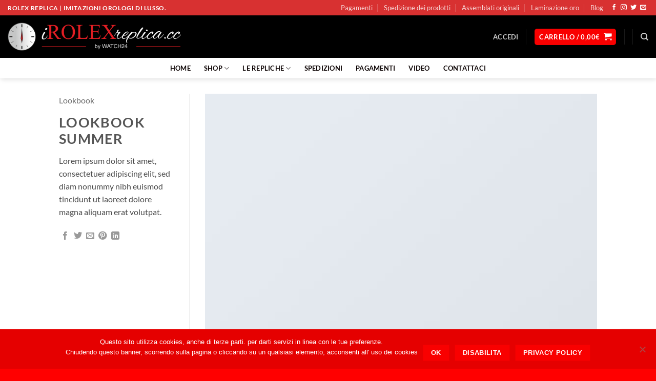

--- FILE ---
content_type: text/html; charset=UTF-8
request_url: https://irolexreplica.cc/featured_item/lookbook-summer/
body_size: 22469
content:
<!DOCTYPE html>
<html lang="it-IT" class="loading-site no-js">
<head>
	<meta charset="UTF-8" />
	<link rel="profile" href="https://gmpg.org/xfn/11" />
	<link rel="pingback" href="https://irolexreplica.cc/xmlrpc.php" />

	<script>(function(html){html.className = html.className.replace(/\bno-js\b/,'js')})(document.documentElement);</script>
<meta name='robots' content='index, follow, max-image-preview:large, max-snippet:-1, max-video-preview:-1' />
<meta name="viewport" content="width=device-width, initial-scale=1" />
	<!-- This site is optimized with the Yoast SEO plugin v26.6 - https://yoast.com/wordpress/plugins/seo/ -->
	<title>Lookbook Summer | Irolexreplica</title>
	<link rel="canonical" href="https://irolexreplica.cc/featured_item/lookbook-summer/" />
	<meta property="og:locale" content="it_IT" />
	<meta property="og:type" content="article" />
	<meta property="og:title" content="Lookbook Summer | Irolexreplica" />
	<meta property="og:description" content="Lorem ipsum dolor sit amet, consectetuer adipiscing elit, sed diam nonummy nibh euismod tincidunt ut laoreet dolore magna aliquam erat volutpat." />
	<meta property="og:url" content="https://irolexreplica.cc/featured_item/lookbook-summer/" />
	<meta property="og:site_name" content="Irolexreplica" />
	<meta property="og:image" content="https://irolexreplica.cc/wp-content/uploads/2016/08/dummy-1.jpg" />
	<meta property="og:image:width" content="400" />
	<meta property="og:image:height" content="260" />
	<meta property="og:image:type" content="image/jpeg" />
	<meta name="twitter:card" content="summary_large_image" />
	<script type="application/ld+json" class="yoast-schema-graph">{"@context":"https://schema.org","@graph":[{"@type":"WebPage","@id":"https://irolexreplica.cc/featured_item/lookbook-summer/","url":"https://irolexreplica.cc/featured_item/lookbook-summer/","name":"Lookbook Summer | Irolexreplica","isPartOf":{"@id":"https://irolexreplica.cc/#website"},"primaryImageOfPage":{"@id":"https://irolexreplica.cc/featured_item/lookbook-summer/#primaryimage"},"image":{"@id":"https://irolexreplica.cc/featured_item/lookbook-summer/#primaryimage"},"thumbnailUrl":"https://irolexreplica.cc/wp-content/uploads/2016/08/dummy-1.jpg","datePublished":"2016-08-28T09:39:54+00:00","breadcrumb":{"@id":"https://irolexreplica.cc/featured_item/lookbook-summer/#breadcrumb"},"inLanguage":"it-IT","potentialAction":[{"@type":"ReadAction","target":["https://irolexreplica.cc/featured_item/lookbook-summer/"]}]},{"@type":"ImageObject","inLanguage":"it-IT","@id":"https://irolexreplica.cc/featured_item/lookbook-summer/#primaryimage","url":"https://irolexreplica.cc/wp-content/uploads/2016/08/dummy-1.jpg","contentUrl":"https://irolexreplica.cc/wp-content/uploads/2016/08/dummy-1.jpg","width":400,"height":260},{"@type":"BreadcrumbList","@id":"https://irolexreplica.cc/featured_item/lookbook-summer/#breadcrumb","itemListElement":[{"@type":"ListItem","position":1,"name":"Home","item":"https://irolexreplica.cc/"},{"@type":"ListItem","position":2,"name":"Portfolio","item":"https://irolexreplica.cc/featured_item/"},{"@type":"ListItem","position":3,"name":"Lookbook Summer"}]},{"@type":"WebSite","@id":"https://irolexreplica.cc/#website","url":"https://irolexreplica.cc/","name":"Irolexreplica","description":"Vendita Orologi Rolex replica ed imitazioni e repliche orologi di lusso","potentialAction":[{"@type":"SearchAction","target":{"@type":"EntryPoint","urlTemplate":"https://irolexreplica.cc/?s={search_term_string}"},"query-input":{"@type":"PropertyValueSpecification","valueRequired":true,"valueName":"search_term_string"}}],"inLanguage":"it-IT"}]}</script>
	<!-- / Yoast SEO plugin. -->


<link rel='prefetch' href='https://irolexreplica.cc/wp-content/themes/flatsome/assets/js/flatsome.js?ver=e2eddd6c228105dac048' />
<link rel='prefetch' href='https://irolexreplica.cc/wp-content/themes/flatsome/assets/js/chunk.slider.js?ver=3.20.4' />
<link rel='prefetch' href='https://irolexreplica.cc/wp-content/themes/flatsome/assets/js/chunk.popups.js?ver=3.20.4' />
<link rel='prefetch' href='https://irolexreplica.cc/wp-content/themes/flatsome/assets/js/chunk.tooltips.js?ver=3.20.4' />
<link rel='prefetch' href='https://irolexreplica.cc/wp-content/themes/flatsome/assets/js/woocommerce.js?ver=1c9be63d628ff7c3ff4c' />
<link rel="alternate" type="application/rss+xml" title="Irolexreplica &raquo; Feed" href="https://irolexreplica.cc/feed/" />
<link rel="alternate" type="application/rss+xml" title="Irolexreplica &raquo; Feed dei commenti" href="https://irolexreplica.cc/comments/feed/" />
<link rel="alternate" type="application/rss+xml" title="Irolexreplica &raquo; Lookbook Summer Feed dei commenti" href="https://irolexreplica.cc/featured_item/lookbook-summer/feed/" />
<link rel="alternate" title="oEmbed (JSON)" type="application/json+oembed" href="https://irolexreplica.cc/wp-json/oembed/1.0/embed?url=https%3A%2F%2Firolexreplica.cc%2Ffeatured_item%2Flookbook-summer%2F" />
<link rel="alternate" title="oEmbed (XML)" type="text/xml+oembed" href="https://irolexreplica.cc/wp-json/oembed/1.0/embed?url=https%3A%2F%2Firolexreplica.cc%2Ffeatured_item%2Flookbook-summer%2F&#038;format=xml" />
		<!-- This site uses the Google Analytics by ExactMetrics plugin v8.11.1 - Using Analytics tracking - https://www.exactmetrics.com/ -->
		<!-- Note: ExactMetrics is not currently configured on this site. The site owner needs to authenticate with Google Analytics in the ExactMetrics settings panel. -->
					<!-- No tracking code set -->
				<!-- / Google Analytics by ExactMetrics -->
		<style id='wp-img-auto-sizes-contain-inline-css' type='text/css'>
img:is([sizes=auto i],[sizes^="auto," i]){contain-intrinsic-size:3000px 1500px}
/*# sourceURL=wp-img-auto-sizes-contain-inline-css */
</style>

<style id='wp-emoji-styles-inline-css' type='text/css'>

	img.wp-smiley, img.emoji {
		display: inline !important;
		border: none !important;
		box-shadow: none !important;
		height: 1em !important;
		width: 1em !important;
		margin: 0 0.07em !important;
		vertical-align: -0.1em !important;
		background: none !important;
		padding: 0 !important;
	}
/*# sourceURL=wp-emoji-styles-inline-css */
</style>
<style id='wp-block-library-inline-css' type='text/css'>
:root{--wp-block-synced-color:#7a00df;--wp-block-synced-color--rgb:122,0,223;--wp-bound-block-color:var(--wp-block-synced-color);--wp-editor-canvas-background:#ddd;--wp-admin-theme-color:#007cba;--wp-admin-theme-color--rgb:0,124,186;--wp-admin-theme-color-darker-10:#006ba1;--wp-admin-theme-color-darker-10--rgb:0,107,160.5;--wp-admin-theme-color-darker-20:#005a87;--wp-admin-theme-color-darker-20--rgb:0,90,135;--wp-admin-border-width-focus:2px}@media (min-resolution:192dpi){:root{--wp-admin-border-width-focus:1.5px}}.wp-element-button{cursor:pointer}:root .has-very-light-gray-background-color{background-color:#eee}:root .has-very-dark-gray-background-color{background-color:#313131}:root .has-very-light-gray-color{color:#eee}:root .has-very-dark-gray-color{color:#313131}:root .has-vivid-green-cyan-to-vivid-cyan-blue-gradient-background{background:linear-gradient(135deg,#00d084,#0693e3)}:root .has-purple-crush-gradient-background{background:linear-gradient(135deg,#34e2e4,#4721fb 50%,#ab1dfe)}:root .has-hazy-dawn-gradient-background{background:linear-gradient(135deg,#faaca8,#dad0ec)}:root .has-subdued-olive-gradient-background{background:linear-gradient(135deg,#fafae1,#67a671)}:root .has-atomic-cream-gradient-background{background:linear-gradient(135deg,#fdd79a,#004a59)}:root .has-nightshade-gradient-background{background:linear-gradient(135deg,#330968,#31cdcf)}:root .has-midnight-gradient-background{background:linear-gradient(135deg,#020381,#2874fc)}:root{--wp--preset--font-size--normal:16px;--wp--preset--font-size--huge:42px}.has-regular-font-size{font-size:1em}.has-larger-font-size{font-size:2.625em}.has-normal-font-size{font-size:var(--wp--preset--font-size--normal)}.has-huge-font-size{font-size:var(--wp--preset--font-size--huge)}.has-text-align-center{text-align:center}.has-text-align-left{text-align:left}.has-text-align-right{text-align:right}.has-fit-text{white-space:nowrap!important}#end-resizable-editor-section{display:none}.aligncenter{clear:both}.items-justified-left{justify-content:flex-start}.items-justified-center{justify-content:center}.items-justified-right{justify-content:flex-end}.items-justified-space-between{justify-content:space-between}.screen-reader-text{border:0;clip-path:inset(50%);height:1px;margin:-1px;overflow:hidden;padding:0;position:absolute;width:1px;word-wrap:normal!important}.screen-reader-text:focus{background-color:#ddd;clip-path:none;color:#444;display:block;font-size:1em;height:auto;left:5px;line-height:normal;padding:15px 23px 14px;text-decoration:none;top:5px;width:auto;z-index:100000}html :where(.has-border-color){border-style:solid}html :where([style*=border-top-color]){border-top-style:solid}html :where([style*=border-right-color]){border-right-style:solid}html :where([style*=border-bottom-color]){border-bottom-style:solid}html :where([style*=border-left-color]){border-left-style:solid}html :where([style*=border-width]){border-style:solid}html :where([style*=border-top-width]){border-top-style:solid}html :where([style*=border-right-width]){border-right-style:solid}html :where([style*=border-bottom-width]){border-bottom-style:solid}html :where([style*=border-left-width]){border-left-style:solid}html :where(img[class*=wp-image-]){height:auto;max-width:100%}:where(figure){margin:0 0 1em}html :where(.is-position-sticky){--wp-admin--admin-bar--position-offset:var(--wp-admin--admin-bar--height,0px)}@media screen and (max-width:600px){html :where(.is-position-sticky){--wp-admin--admin-bar--position-offset:0px}}

/*# sourceURL=wp-block-library-inline-css */
</style><link rel='stylesheet' id='wc-blocks-style-css' href='https://irolexreplica.cc/wp-content/plugins/woocommerce/assets/client/blocks/wc-blocks.css?ver=wc-10.4.3' type='text/css' media='all' />
<style id='global-styles-inline-css' type='text/css'>
:root{--wp--preset--aspect-ratio--square: 1;--wp--preset--aspect-ratio--4-3: 4/3;--wp--preset--aspect-ratio--3-4: 3/4;--wp--preset--aspect-ratio--3-2: 3/2;--wp--preset--aspect-ratio--2-3: 2/3;--wp--preset--aspect-ratio--16-9: 16/9;--wp--preset--aspect-ratio--9-16: 9/16;--wp--preset--color--black: #000000;--wp--preset--color--cyan-bluish-gray: #abb8c3;--wp--preset--color--white: #ffffff;--wp--preset--color--pale-pink: #f78da7;--wp--preset--color--vivid-red: #cf2e2e;--wp--preset--color--luminous-vivid-orange: #ff6900;--wp--preset--color--luminous-vivid-amber: #fcb900;--wp--preset--color--light-green-cyan: #7bdcb5;--wp--preset--color--vivid-green-cyan: #00d084;--wp--preset--color--pale-cyan-blue: #8ed1fc;--wp--preset--color--vivid-cyan-blue: #0693e3;--wp--preset--color--vivid-purple: #9b51e0;--wp--preset--color--primary: #F90000;--wp--preset--color--secondary: #b20000;--wp--preset--color--success: #627D47;--wp--preset--color--alert: #b20000;--wp--preset--gradient--vivid-cyan-blue-to-vivid-purple: linear-gradient(135deg,rgb(6,147,227) 0%,rgb(155,81,224) 100%);--wp--preset--gradient--light-green-cyan-to-vivid-green-cyan: linear-gradient(135deg,rgb(122,220,180) 0%,rgb(0,208,130) 100%);--wp--preset--gradient--luminous-vivid-amber-to-luminous-vivid-orange: linear-gradient(135deg,rgb(252,185,0) 0%,rgb(255,105,0) 100%);--wp--preset--gradient--luminous-vivid-orange-to-vivid-red: linear-gradient(135deg,rgb(255,105,0) 0%,rgb(207,46,46) 100%);--wp--preset--gradient--very-light-gray-to-cyan-bluish-gray: linear-gradient(135deg,rgb(238,238,238) 0%,rgb(169,184,195) 100%);--wp--preset--gradient--cool-to-warm-spectrum: linear-gradient(135deg,rgb(74,234,220) 0%,rgb(151,120,209) 20%,rgb(207,42,186) 40%,rgb(238,44,130) 60%,rgb(251,105,98) 80%,rgb(254,248,76) 100%);--wp--preset--gradient--blush-light-purple: linear-gradient(135deg,rgb(255,206,236) 0%,rgb(152,150,240) 100%);--wp--preset--gradient--blush-bordeaux: linear-gradient(135deg,rgb(254,205,165) 0%,rgb(254,45,45) 50%,rgb(107,0,62) 100%);--wp--preset--gradient--luminous-dusk: linear-gradient(135deg,rgb(255,203,112) 0%,rgb(199,81,192) 50%,rgb(65,88,208) 100%);--wp--preset--gradient--pale-ocean: linear-gradient(135deg,rgb(255,245,203) 0%,rgb(182,227,212) 50%,rgb(51,167,181) 100%);--wp--preset--gradient--electric-grass: linear-gradient(135deg,rgb(202,248,128) 0%,rgb(113,206,126) 100%);--wp--preset--gradient--midnight: linear-gradient(135deg,rgb(2,3,129) 0%,rgb(40,116,252) 100%);--wp--preset--font-size--small: 13px;--wp--preset--font-size--medium: 20px;--wp--preset--font-size--large: 36px;--wp--preset--font-size--x-large: 42px;--wp--preset--spacing--20: 0.44rem;--wp--preset--spacing--30: 0.67rem;--wp--preset--spacing--40: 1rem;--wp--preset--spacing--50: 1.5rem;--wp--preset--spacing--60: 2.25rem;--wp--preset--spacing--70: 3.38rem;--wp--preset--spacing--80: 5.06rem;--wp--preset--shadow--natural: 6px 6px 9px rgba(0, 0, 0, 0.2);--wp--preset--shadow--deep: 12px 12px 50px rgba(0, 0, 0, 0.4);--wp--preset--shadow--sharp: 6px 6px 0px rgba(0, 0, 0, 0.2);--wp--preset--shadow--outlined: 6px 6px 0px -3px rgb(255, 255, 255), 6px 6px rgb(0, 0, 0);--wp--preset--shadow--crisp: 6px 6px 0px rgb(0, 0, 0);}:where(body) { margin: 0; }.wp-site-blocks > .alignleft { float: left; margin-right: 2em; }.wp-site-blocks > .alignright { float: right; margin-left: 2em; }.wp-site-blocks > .aligncenter { justify-content: center; margin-left: auto; margin-right: auto; }:where(.is-layout-flex){gap: 0.5em;}:where(.is-layout-grid){gap: 0.5em;}.is-layout-flow > .alignleft{float: left;margin-inline-start: 0;margin-inline-end: 2em;}.is-layout-flow > .alignright{float: right;margin-inline-start: 2em;margin-inline-end: 0;}.is-layout-flow > .aligncenter{margin-left: auto !important;margin-right: auto !important;}.is-layout-constrained > .alignleft{float: left;margin-inline-start: 0;margin-inline-end: 2em;}.is-layout-constrained > .alignright{float: right;margin-inline-start: 2em;margin-inline-end: 0;}.is-layout-constrained > .aligncenter{margin-left: auto !important;margin-right: auto !important;}.is-layout-constrained > :where(:not(.alignleft):not(.alignright):not(.alignfull)){margin-left: auto !important;margin-right: auto !important;}body .is-layout-flex{display: flex;}.is-layout-flex{flex-wrap: wrap;align-items: center;}.is-layout-flex > :is(*, div){margin: 0;}body .is-layout-grid{display: grid;}.is-layout-grid > :is(*, div){margin: 0;}body{padding-top: 0px;padding-right: 0px;padding-bottom: 0px;padding-left: 0px;}a:where(:not(.wp-element-button)){text-decoration: none;}:root :where(.wp-element-button, .wp-block-button__link){background-color: #32373c;border-width: 0;color: #fff;font-family: inherit;font-size: inherit;font-style: inherit;font-weight: inherit;letter-spacing: inherit;line-height: inherit;padding-top: calc(0.667em + 2px);padding-right: calc(1.333em + 2px);padding-bottom: calc(0.667em + 2px);padding-left: calc(1.333em + 2px);text-decoration: none;text-transform: inherit;}.has-black-color{color: var(--wp--preset--color--black) !important;}.has-cyan-bluish-gray-color{color: var(--wp--preset--color--cyan-bluish-gray) !important;}.has-white-color{color: var(--wp--preset--color--white) !important;}.has-pale-pink-color{color: var(--wp--preset--color--pale-pink) !important;}.has-vivid-red-color{color: var(--wp--preset--color--vivid-red) !important;}.has-luminous-vivid-orange-color{color: var(--wp--preset--color--luminous-vivid-orange) !important;}.has-luminous-vivid-amber-color{color: var(--wp--preset--color--luminous-vivid-amber) !important;}.has-light-green-cyan-color{color: var(--wp--preset--color--light-green-cyan) !important;}.has-vivid-green-cyan-color{color: var(--wp--preset--color--vivid-green-cyan) !important;}.has-pale-cyan-blue-color{color: var(--wp--preset--color--pale-cyan-blue) !important;}.has-vivid-cyan-blue-color{color: var(--wp--preset--color--vivid-cyan-blue) !important;}.has-vivid-purple-color{color: var(--wp--preset--color--vivid-purple) !important;}.has-primary-color{color: var(--wp--preset--color--primary) !important;}.has-secondary-color{color: var(--wp--preset--color--secondary) !important;}.has-success-color{color: var(--wp--preset--color--success) !important;}.has-alert-color{color: var(--wp--preset--color--alert) !important;}.has-black-background-color{background-color: var(--wp--preset--color--black) !important;}.has-cyan-bluish-gray-background-color{background-color: var(--wp--preset--color--cyan-bluish-gray) !important;}.has-white-background-color{background-color: var(--wp--preset--color--white) !important;}.has-pale-pink-background-color{background-color: var(--wp--preset--color--pale-pink) !important;}.has-vivid-red-background-color{background-color: var(--wp--preset--color--vivid-red) !important;}.has-luminous-vivid-orange-background-color{background-color: var(--wp--preset--color--luminous-vivid-orange) !important;}.has-luminous-vivid-amber-background-color{background-color: var(--wp--preset--color--luminous-vivid-amber) !important;}.has-light-green-cyan-background-color{background-color: var(--wp--preset--color--light-green-cyan) !important;}.has-vivid-green-cyan-background-color{background-color: var(--wp--preset--color--vivid-green-cyan) !important;}.has-pale-cyan-blue-background-color{background-color: var(--wp--preset--color--pale-cyan-blue) !important;}.has-vivid-cyan-blue-background-color{background-color: var(--wp--preset--color--vivid-cyan-blue) !important;}.has-vivid-purple-background-color{background-color: var(--wp--preset--color--vivid-purple) !important;}.has-primary-background-color{background-color: var(--wp--preset--color--primary) !important;}.has-secondary-background-color{background-color: var(--wp--preset--color--secondary) !important;}.has-success-background-color{background-color: var(--wp--preset--color--success) !important;}.has-alert-background-color{background-color: var(--wp--preset--color--alert) !important;}.has-black-border-color{border-color: var(--wp--preset--color--black) !important;}.has-cyan-bluish-gray-border-color{border-color: var(--wp--preset--color--cyan-bluish-gray) !important;}.has-white-border-color{border-color: var(--wp--preset--color--white) !important;}.has-pale-pink-border-color{border-color: var(--wp--preset--color--pale-pink) !important;}.has-vivid-red-border-color{border-color: var(--wp--preset--color--vivid-red) !important;}.has-luminous-vivid-orange-border-color{border-color: var(--wp--preset--color--luminous-vivid-orange) !important;}.has-luminous-vivid-amber-border-color{border-color: var(--wp--preset--color--luminous-vivid-amber) !important;}.has-light-green-cyan-border-color{border-color: var(--wp--preset--color--light-green-cyan) !important;}.has-vivid-green-cyan-border-color{border-color: var(--wp--preset--color--vivid-green-cyan) !important;}.has-pale-cyan-blue-border-color{border-color: var(--wp--preset--color--pale-cyan-blue) !important;}.has-vivid-cyan-blue-border-color{border-color: var(--wp--preset--color--vivid-cyan-blue) !important;}.has-vivid-purple-border-color{border-color: var(--wp--preset--color--vivid-purple) !important;}.has-primary-border-color{border-color: var(--wp--preset--color--primary) !important;}.has-secondary-border-color{border-color: var(--wp--preset--color--secondary) !important;}.has-success-border-color{border-color: var(--wp--preset--color--success) !important;}.has-alert-border-color{border-color: var(--wp--preset--color--alert) !important;}.has-vivid-cyan-blue-to-vivid-purple-gradient-background{background: var(--wp--preset--gradient--vivid-cyan-blue-to-vivid-purple) !important;}.has-light-green-cyan-to-vivid-green-cyan-gradient-background{background: var(--wp--preset--gradient--light-green-cyan-to-vivid-green-cyan) !important;}.has-luminous-vivid-amber-to-luminous-vivid-orange-gradient-background{background: var(--wp--preset--gradient--luminous-vivid-amber-to-luminous-vivid-orange) !important;}.has-luminous-vivid-orange-to-vivid-red-gradient-background{background: var(--wp--preset--gradient--luminous-vivid-orange-to-vivid-red) !important;}.has-very-light-gray-to-cyan-bluish-gray-gradient-background{background: var(--wp--preset--gradient--very-light-gray-to-cyan-bluish-gray) !important;}.has-cool-to-warm-spectrum-gradient-background{background: var(--wp--preset--gradient--cool-to-warm-spectrum) !important;}.has-blush-light-purple-gradient-background{background: var(--wp--preset--gradient--blush-light-purple) !important;}.has-blush-bordeaux-gradient-background{background: var(--wp--preset--gradient--blush-bordeaux) !important;}.has-luminous-dusk-gradient-background{background: var(--wp--preset--gradient--luminous-dusk) !important;}.has-pale-ocean-gradient-background{background: var(--wp--preset--gradient--pale-ocean) !important;}.has-electric-grass-gradient-background{background: var(--wp--preset--gradient--electric-grass) !important;}.has-midnight-gradient-background{background: var(--wp--preset--gradient--midnight) !important;}.has-small-font-size{font-size: var(--wp--preset--font-size--small) !important;}.has-medium-font-size{font-size: var(--wp--preset--font-size--medium) !important;}.has-large-font-size{font-size: var(--wp--preset--font-size--large) !important;}.has-x-large-font-size{font-size: var(--wp--preset--font-size--x-large) !important;}
/*# sourceURL=global-styles-inline-css */
</style>

<link rel='stylesheet' id='contact-form-7-css' href='https://irolexreplica.cc/wp-content/plugins/contact-form-7/includes/css/styles.css?ver=6.1.4' type='text/css' media='all' />
<link rel='stylesheet' id='cookie-notice-front-css' href='https://irolexreplica.cc/wp-content/plugins/cookie-notice/css/front.min.css?ver=2.5.11' type='text/css' media='all' />
<style id='woocommerce-inline-inline-css' type='text/css'>
.woocommerce form .form-row .required { visibility: visible; }
/*# sourceURL=woocommerce-inline-inline-css */
</style>
<link rel='stylesheet' id='flatsome-main-css' href='https://irolexreplica.cc/wp-content/themes/flatsome/assets/css/flatsome.css?ver=3.20.4' type='text/css' media='all' />
<style id='flatsome-main-inline-css' type='text/css'>
@font-face {
				font-family: "fl-icons";
				font-display: block;
				src: url(https://irolexreplica.cc/wp-content/themes/flatsome/assets/css/icons/fl-icons.eot?v=3.20.4);
				src:
					url(https://irolexreplica.cc/wp-content/themes/flatsome/assets/css/icons/fl-icons.eot#iefix?v=3.20.4) format("embedded-opentype"),
					url(https://irolexreplica.cc/wp-content/themes/flatsome/assets/css/icons/fl-icons.woff2?v=3.20.4) format("woff2"),
					url(https://irolexreplica.cc/wp-content/themes/flatsome/assets/css/icons/fl-icons.ttf?v=3.20.4) format("truetype"),
					url(https://irolexreplica.cc/wp-content/themes/flatsome/assets/css/icons/fl-icons.woff?v=3.20.4) format("woff"),
					url(https://irolexreplica.cc/wp-content/themes/flatsome/assets/css/icons/fl-icons.svg?v=3.20.4#fl-icons) format("svg");
			}
/*# sourceURL=flatsome-main-inline-css */
</style>
<link rel='stylesheet' id='flatsome-shop-css' href='https://irolexreplica.cc/wp-content/themes/flatsome/assets/css/flatsome-shop.css?ver=3.20.4' type='text/css' media='all' />
<link rel='stylesheet' id='flatsome-style-css' href='https://irolexreplica.cc/wp-content/themes/flatsome/style.css?ver=3.20.4' type='text/css' media='all' />
<script type="text/javascript" src="https://irolexreplica.cc/wp-includes/js/jquery/jquery.min.js?ver=3.7.1" id="jquery-core-js"></script>
<script type="text/javascript" src="https://irolexreplica.cc/wp-includes/js/jquery/jquery-migrate.min.js?ver=3.4.1" id="jquery-migrate-js"></script>
<script type="text/javascript" src="https://irolexreplica.cc/wp-content/plugins/woocommerce/assets/js/jquery-blockui/jquery.blockUI.min.js?ver=2.7.0-wc.10.4.3" id="wc-jquery-blockui-js" data-wp-strategy="defer"></script>
<script type="text/javascript" id="wc-add-to-cart-js-extra">
/* <![CDATA[ */
var wc_add_to_cart_params = {"ajax_url":"/wp-admin/admin-ajax.php","wc_ajax_url":"/?wc-ajax=%%endpoint%%","i18n_view_cart":"Visualizza carrello","cart_url":"https://irolexreplica.cc/cart/","is_cart":"","cart_redirect_after_add":"no"};
//# sourceURL=wc-add-to-cart-js-extra
/* ]]> */
</script>
<script type="text/javascript" src="https://irolexreplica.cc/wp-content/plugins/woocommerce/assets/js/frontend/add-to-cart.min.js?ver=10.4.3" id="wc-add-to-cart-js" defer="defer" data-wp-strategy="defer"></script>
<script type="text/javascript" src="https://irolexreplica.cc/wp-content/plugins/woocommerce/assets/js/js-cookie/js.cookie.min.js?ver=2.1.4-wc.10.4.3" id="wc-js-cookie-js" data-wp-strategy="defer"></script>
<link rel="https://api.w.org/" href="https://irolexreplica.cc/wp-json/" /><link rel="EditURI" type="application/rsd+xml" title="RSD" href="https://irolexreplica.cc/xmlrpc.php?rsd" />
<meta name="generator" content="WordPress 6.9" />
<meta name="generator" content="WooCommerce 10.4.3" />
<link rel='shortlink' href='https://irolexreplica.cc/?p=221' />
	<noscript><style>.woocommerce-product-gallery{ opacity: 1 !important; }</style></noscript>
	<link rel="icon" href="https://irolexreplica.cc/wp-content/uploads/2017/09/cropped-irolexreplica.it-icona-1-32x32.png" sizes="32x32" />
<link rel="icon" href="https://irolexreplica.cc/wp-content/uploads/2017/09/cropped-irolexreplica.it-icona-1-192x192.png" sizes="192x192" />
<link rel="apple-touch-icon" href="https://irolexreplica.cc/wp-content/uploads/2017/09/cropped-irolexreplica.it-icona-1-180x180.png" />
<meta name="msapplication-TileImage" content="https://irolexreplica.cc/wp-content/uploads/2017/09/cropped-irolexreplica.it-icona-1-270x270.png" />
<style id="custom-css" type="text/css">:root {--primary-color: #F90000;--fs-color-primary: #F90000;--fs-color-secondary: #b20000;--fs-color-success: #627D47;--fs-color-alert: #b20000;--fs-color-base: #4a4a4a;--fs-experimental-link-color: #334862;--fs-experimental-link-color-hover: #111;}.tooltipster-base {--tooltip-color: #fff;--tooltip-bg-color: #000;}.off-canvas-right .mfp-content, .off-canvas-left .mfp-content {--drawer-width: 300px;}.off-canvas .mfp-content.off-canvas-cart {--drawer-width: 360px;}.header-main{height: 83px}#logo img{max-height: 83px}#logo{width:338px;}.header-bottom{min-height: 10px}.header-top{min-height: 30px}.transparent .header-main{height: 265px}.transparent #logo img{max-height: 265px}.has-transparent + .page-title:first-of-type,.has-transparent + #main > .page-title,.has-transparent + #main > div > .page-title,.has-transparent + #main .page-header-wrapper:first-of-type .page-title{padding-top: 345px;}.header.show-on-scroll,.stuck .header-main{height:70px!important}.stuck #logo img{max-height: 70px!important}.header-bg-color {background-color: #000000}.header-bottom {background-color: #FFFFFF}.stuck .header-main .nav > li > a{line-height: 50px }@media (max-width: 549px) {.header-main{height: 70px}#logo img{max-height: 70px}}.header-top{background-color:#D83131!important;}body{font-family: Lato, sans-serif;}body {font-weight: 400;font-style: normal;}.nav > li > a {font-family: Lato, sans-serif;}.mobile-sidebar-levels-2 .nav > li > ul > li > a {font-family: Lato, sans-serif;}.nav > li > a,.mobile-sidebar-levels-2 .nav > li > ul > li > a {font-weight: 700;font-style: normal;}h1,h2,h3,h4,h5,h6,.heading-font, .off-canvas-center .nav-sidebar.nav-vertical > li > a{font-family: Lato, sans-serif;}h1,h2,h3,h4,h5,h6,.heading-font,.banner h1,.banner h2 {font-weight: 700;font-style: normal;}.alt-font{font-family: "Dancing Script", sans-serif;}.alt-font {font-weight: 400!important;font-style: normal!important;}.header:not(.transparent) .header-bottom-nav.nav > li > a{color: #0A0101;}.header:not(.transparent) .header-bottom-nav.nav > li > a:hover,.header:not(.transparent) .header-bottom-nav.nav > li.active > a,.header:not(.transparent) .header-bottom-nav.nav > li.current > a,.header:not(.transparent) .header-bottom-nav.nav > li > a.active,.header:not(.transparent) .header-bottom-nav.nav > li > a.current{color: #FF0000;}.header-bottom-nav.nav-line-bottom > li > a:before,.header-bottom-nav.nav-line-grow > li > a:before,.header-bottom-nav.nav-line > li > a:before,.header-bottom-nav.nav-box > li > a:hover,.header-bottom-nav.nav-box > li.active > a,.header-bottom-nav.nav-pills > li > a:hover,.header-bottom-nav.nav-pills > li.active > a{color:#FFF!important;background-color: #FF0000;}@media screen and (min-width: 550px){.products .box-vertical .box-image{min-width: 300px!important;width: 300px!important;}}.footer-2{background-color: #000000}.absolute-footer, html{background-color: #FF0000}.nav-vertical-fly-out > li + li {border-top-width: 1px; border-top-style: solid;}.label-new.menu-item > a:after{content:"Nuovo";}.label-hot.menu-item > a:after{content:"Popolare";}.label-sale.menu-item > a:after{content:"Offerta";}.label-popular.menu-item > a:after{content:"Popolare";}</style><style id="kirki-inline-styles">/* latin-ext */
@font-face {
  font-family: 'Lato';
  font-style: normal;
  font-weight: 400;
  font-display: swap;
  src: url(https://irolexreplica.cc/wp-content/fonts/lato/S6uyw4BMUTPHjxAwXjeu.woff2) format('woff2');
  unicode-range: U+0100-02BA, U+02BD-02C5, U+02C7-02CC, U+02CE-02D7, U+02DD-02FF, U+0304, U+0308, U+0329, U+1D00-1DBF, U+1E00-1E9F, U+1EF2-1EFF, U+2020, U+20A0-20AB, U+20AD-20C0, U+2113, U+2C60-2C7F, U+A720-A7FF;
}
/* latin */
@font-face {
  font-family: 'Lato';
  font-style: normal;
  font-weight: 400;
  font-display: swap;
  src: url(https://irolexreplica.cc/wp-content/fonts/lato/S6uyw4BMUTPHjx4wXg.woff2) format('woff2');
  unicode-range: U+0000-00FF, U+0131, U+0152-0153, U+02BB-02BC, U+02C6, U+02DA, U+02DC, U+0304, U+0308, U+0329, U+2000-206F, U+20AC, U+2122, U+2191, U+2193, U+2212, U+2215, U+FEFF, U+FFFD;
}
/* latin-ext */
@font-face {
  font-family: 'Lato';
  font-style: normal;
  font-weight: 700;
  font-display: swap;
  src: url(https://irolexreplica.cc/wp-content/fonts/lato/S6u9w4BMUTPHh6UVSwaPGR_p.woff2) format('woff2');
  unicode-range: U+0100-02BA, U+02BD-02C5, U+02C7-02CC, U+02CE-02D7, U+02DD-02FF, U+0304, U+0308, U+0329, U+1D00-1DBF, U+1E00-1E9F, U+1EF2-1EFF, U+2020, U+20A0-20AB, U+20AD-20C0, U+2113, U+2C60-2C7F, U+A720-A7FF;
}
/* latin */
@font-face {
  font-family: 'Lato';
  font-style: normal;
  font-weight: 700;
  font-display: swap;
  src: url(https://irolexreplica.cc/wp-content/fonts/lato/S6u9w4BMUTPHh6UVSwiPGQ.woff2) format('woff2');
  unicode-range: U+0000-00FF, U+0131, U+0152-0153, U+02BB-02BC, U+02C6, U+02DA, U+02DC, U+0304, U+0308, U+0329, U+2000-206F, U+20AC, U+2122, U+2191, U+2193, U+2212, U+2215, U+FEFF, U+FFFD;
}/* vietnamese */
@font-face {
  font-family: 'Dancing Script';
  font-style: normal;
  font-weight: 400;
  font-display: swap;
  src: url(https://irolexreplica.cc/wp-content/fonts/dancing-script/If2cXTr6YS-zF4S-kcSWSVi_sxjsohD9F50Ruu7BMSo3Rep8ltA.woff2) format('woff2');
  unicode-range: U+0102-0103, U+0110-0111, U+0128-0129, U+0168-0169, U+01A0-01A1, U+01AF-01B0, U+0300-0301, U+0303-0304, U+0308-0309, U+0323, U+0329, U+1EA0-1EF9, U+20AB;
}
/* latin-ext */
@font-face {
  font-family: 'Dancing Script';
  font-style: normal;
  font-weight: 400;
  font-display: swap;
  src: url(https://irolexreplica.cc/wp-content/fonts/dancing-script/If2cXTr6YS-zF4S-kcSWSVi_sxjsohD9F50Ruu7BMSo3ROp8ltA.woff2) format('woff2');
  unicode-range: U+0100-02BA, U+02BD-02C5, U+02C7-02CC, U+02CE-02D7, U+02DD-02FF, U+0304, U+0308, U+0329, U+1D00-1DBF, U+1E00-1E9F, U+1EF2-1EFF, U+2020, U+20A0-20AB, U+20AD-20C0, U+2113, U+2C60-2C7F, U+A720-A7FF;
}
/* latin */
@font-face {
  font-family: 'Dancing Script';
  font-style: normal;
  font-weight: 400;
  font-display: swap;
  src: url(https://irolexreplica.cc/wp-content/fonts/dancing-script/If2cXTr6YS-zF4S-kcSWSVi_sxjsohD9F50Ruu7BMSo3Sup8.woff2) format('woff2');
  unicode-range: U+0000-00FF, U+0131, U+0152-0153, U+02BB-02BC, U+02C6, U+02DA, U+02DC, U+0304, U+0308, U+0329, U+2000-206F, U+20AC, U+2122, U+2191, U+2193, U+2212, U+2215, U+FEFF, U+FFFD;
}</style></head>

<body data-rsssl=1 class="wp-singular featured_item-template-default single single-featured_item postid-221 wp-theme-flatsome theme-flatsome cookies-not-set woocommerce-no-js header-shadow lightbox nav-dropdown-has-arrow nav-dropdown-has-shadow nav-dropdown-has-border featured-item-category-lookbook">


<a class="skip-link screen-reader-text" href="#main">Salta ai contenuti</a>

<div id="wrapper">

	
	<header id="header" class="header header-full-width has-sticky sticky-jump">
		<div class="header-wrapper">
			<div id="top-bar" class="header-top nav-dark">
    <div class="flex-row container">
      <div class="flex-col hide-for-medium flex-left">
          <ul class="nav nav-left medium-nav-center nav-small  nav-divided">
              <li class="html custom html_topbar_left"><strong class="uppercase">Rolex replica | Imitazioni orologi di lusso. </strong></li>          </ul>
      </div>

      <div class="flex-col hide-for-medium flex-center">
          <ul class="nav nav-center nav-small  nav-divided">
                        </ul>
      </div>

      <div class="flex-col hide-for-medium flex-right">
         <ul class="nav top-bar-nav nav-right nav-small  nav-divided">
              <li id="menu-item-5372" class="menu-item menu-item-type-post_type menu-item-object-page menu-item-5372 menu-item-design-default"><a href="https://irolexreplica.cc/pagamenti/" class="nav-top-link">Pagamenti</a></li>
<li id="menu-item-5390" class="menu-item menu-item-type-post_type menu-item-object-page menu-item-5390 menu-item-design-default"><a href="https://irolexreplica.cc/spedizione-dei-prodotti/" class="nav-top-link">Spedizione dei prodotti</a></li>
<li id="menu-item-5614" class="menu-item menu-item-type-post_type menu-item-object-page menu-item-5614 menu-item-design-default"><a href="https://irolexreplica.cc/rolex-assemblati/" class="nav-top-link">Assemblati originali</a></li>
<li id="menu-item-5615" class="menu-item menu-item-type-post_type menu-item-object-page menu-item-5615 menu-item-design-default"><a href="https://irolexreplica.cc/laminazione-oro-delle-repliche/" class="nav-top-link">Laminazione oro</a></li>
<li id="menu-item-253" class="menu-item menu-item-type-post_type menu-item-object-page current_page_parent menu-item-253 menu-item-design-default"><a href="https://irolexreplica.cc/blog/" class="nav-top-link">Blog</a></li>
<li class="html header-social-icons ml-0">
	<div class="social-icons follow-icons" ><a href="http://url" target="_blank" data-label="Facebook" class="icon plain tooltip facebook" title="Seguici su Facebook" aria-label="Seguici su Facebook" rel="noopener nofollow"><i class="icon-facebook" aria-hidden="true"></i></a><a href="http://url" target="_blank" data-label="Instagram" class="icon plain tooltip instagram" title="Seguici su Instagram" aria-label="Seguici su Instagram" rel="noopener nofollow"><i class="icon-instagram" aria-hidden="true"></i></a><a href="http://url" data-label="Twitter" target="_blank" class="icon plain tooltip twitter" title="Seguici su Twitter" aria-label="Seguici su Twitter" rel="noopener nofollow"><i class="icon-twitter" aria-hidden="true"></i></a><a href="mailto:your@email" data-label="E-mail" target="_blank" class="icon plain tooltip email" title="Inviaci un&#039;email" aria-label="Inviaci un&#039;email" rel="nofollow noopener"><i class="icon-envelop" aria-hidden="true"></i></a></div></li>
          </ul>
      </div>

            <div class="flex-col show-for-medium flex-grow">
          <ul class="nav nav-center nav-small mobile-nav  nav-divided">
              <li class="html custom html_topbar_left"><strong class="uppercase">Rolex replica | Imitazioni orologi di lusso. </strong></li>          </ul>
      </div>
      
    </div>
</div>
<div id="masthead" class="header-main nav-dark">
      <div class="header-inner flex-row container logo-left medium-logo-center" role="navigation">

          <!-- Logo -->
          <div id="logo" class="flex-col logo">
            
<!-- Header logo -->
<a href="https://irolexreplica.cc/" title="Irolexreplica - Vendita Orologi Rolex replica ed imitazioni e repliche orologi di lusso" rel="home">
		<img width="934" height="152" src="https://irolexreplica.cc/wp-content/uploads/2020/04/logo-irolexreplica-cc.png" class="header_logo header-logo" alt="Irolexreplica"/><img  width="934" height="152" src="https://irolexreplica.cc/wp-content/uploads/2020/04/logo-irolexreplica-cc.png" class="header-logo-dark" alt="Irolexreplica"/></a>
          </div>

          <!-- Mobile Left Elements -->
          <div class="flex-col show-for-medium flex-left">
            <ul class="mobile-nav nav nav-left ">
              <li class="nav-icon has-icon">
			<a href="#" class="is-small" data-open="#main-menu" data-pos="left" data-bg="main-menu-overlay" role="button" aria-label="Menu" aria-controls="main-menu" aria-expanded="false" aria-haspopup="dialog" data-flatsome-role-button>
			<i class="icon-menu" aria-hidden="true"></i>					</a>
	</li>
            </ul>
          </div>

          <!-- Left Elements -->
          <div class="flex-col hide-for-medium flex-left
            flex-grow">
            <ul class="header-nav header-nav-main nav nav-left  nav-uppercase" >
                          </ul>
          </div>

          <!-- Right Elements -->
          <div class="flex-col hide-for-medium flex-right">
            <ul class="header-nav header-nav-main nav nav-right  nav-uppercase">
              
<li class="account-item has-icon">

	<a href="https://irolexreplica.cc/my-account/" class="nav-top-link nav-top-not-logged-in is-small" title="Accedi" role="button" data-open="#login-form-popup" aria-controls="login-form-popup" aria-expanded="false" aria-haspopup="dialog" data-flatsome-role-button>
					<span>
			Accedi			</span>
				</a>




</li>
<li class="header-divider"></li><li class="cart-item has-icon has-dropdown">
<div class="header-button">
<a href="https://irolexreplica.cc/cart/" class="header-cart-link nav-top-link icon primary button round is-small" title="Carrello" aria-label="Visualizza carrello" aria-expanded="false" aria-haspopup="true" role="button" data-flatsome-role-button>

<span class="header-cart-title">
   Carrello   /      <span class="cart-price"><span class="woocommerce-Price-amount amount"><bdi>0,00<span class="woocommerce-Price-currencySymbol">&euro;</span></bdi></span></span>
  </span>

    <i class="icon-shopping-cart" aria-hidden="true" data-icon-label="0"></i>  </a>
</div>
 <ul class="nav-dropdown nav-dropdown-default">
    <li class="html widget_shopping_cart">
      <div class="widget_shopping_cart_content">
        

	<div class="ux-mini-cart-empty flex flex-row-col text-center pt pb">
				<div class="ux-mini-cart-empty-icon">
			<svg aria-hidden="true" xmlns="http://www.w3.org/2000/svg" viewBox="0 0 17 19" style="opacity:.1;height:80px;">
				<path d="M8.5 0C6.7 0 5.3 1.2 5.3 2.7v2H2.1c-.3 0-.6.3-.7.7L0 18.2c0 .4.2.8.6.8h15.7c.4 0 .7-.3.7-.7v-.1L15.6 5.4c0-.3-.3-.6-.7-.6h-3.2v-2c0-1.6-1.4-2.8-3.2-2.8zM6.7 2.7c0-.8.8-1.4 1.8-1.4s1.8.6 1.8 1.4v2H6.7v-2zm7.5 3.4 1.3 11.5h-14L2.8 6.1h2.5v1.4c0 .4.3.7.7.7.4 0 .7-.3.7-.7V6.1h3.5v1.4c0 .4.3.7.7.7s.7-.3.7-.7V6.1h2.6z" fill-rule="evenodd" clip-rule="evenodd" fill="currentColor"></path>
			</svg>
		</div>
				<p class="woocommerce-mini-cart__empty-message empty">Nessun prodotto nel carrello.</p>
					<p class="return-to-shop">
				<a class="button primary wc-backward" href="https://irolexreplica.cc/shop/">
					Ritorna al negozio				</a>
			</p>
				</div>


      </div>
    </li>
     </ul>

</li>
<li class="header-divider"></li><li class="header-divider"></li><li class="header-search header-search-dropdown has-icon has-dropdown menu-item-has-children">
		<a href="#" aria-label="Cerca" aria-haspopup="true" aria-expanded="false" aria-controls="ux-search-dropdown" class="nav-top-link is-small"><i class="icon-search" aria-hidden="true"></i></a>
		<ul id="ux-search-dropdown" class="nav-dropdown nav-dropdown-default">
	 	<li class="header-search-form search-form html relative has-icon">
	<div class="header-search-form-wrapper">
		<div class="searchform-wrapper ux-search-box relative is-normal"><form role="search" method="get" class="searchform" action="https://irolexreplica.cc/">
	<div class="flex-row relative">
						<div class="flex-col flex-grow">
			<label class="screen-reader-text" for="woocommerce-product-search-field-0">Cerca:</label>
			<input type="search" id="woocommerce-product-search-field-0" class="search-field mb-0" placeholder="Cerca&hellip;" value="" name="s" />
			<input type="hidden" name="post_type" value="product" />
					</div>
		<div class="flex-col">
			<button type="submit" value="Cerca" class="ux-search-submit submit-button secondary button  icon mb-0" aria-label="Invia">
				<i class="icon-search" aria-hidden="true"></i>			</button>
		</div>
	</div>
	<div class="live-search-results text-left z-top"></div>
</form>
</div>	</div>
</li>
	</ul>
</li>
            </ul>
          </div>

          <!-- Mobile Right Elements -->
          <div class="flex-col show-for-medium flex-right">
            <ul class="mobile-nav nav nav-right ">
              <li class="cart-item has-icon">

<div class="header-button">
		<a href="https://irolexreplica.cc/cart/" class="header-cart-link nav-top-link icon primary button round is-small off-canvas-toggle" title="Carrello" aria-label="Visualizza carrello" aria-expanded="false" aria-haspopup="dialog" role="button" data-open="#cart-popup" data-class="off-canvas-cart" data-pos="right" aria-controls="cart-popup" data-flatsome-role-button>

  	<i class="icon-shopping-cart" aria-hidden="true" data-icon-label="0"></i>  </a>
</div>

  <!-- Cart Sidebar Popup -->
  <div id="cart-popup" class="mfp-hide">
  <div class="cart-popup-inner inner-padding cart-popup-inner--sticky">
      <div class="cart-popup-title text-center">
          <span class="heading-font uppercase">Carrello</span>
          <div class="is-divider"></div>
      </div>
	  <div class="widget_shopping_cart">
		  <div class="widget_shopping_cart_content">
			  

	<div class="ux-mini-cart-empty flex flex-row-col text-center pt pb">
				<div class="ux-mini-cart-empty-icon">
			<svg aria-hidden="true" xmlns="http://www.w3.org/2000/svg" viewBox="0 0 17 19" style="opacity:.1;height:80px;">
				<path d="M8.5 0C6.7 0 5.3 1.2 5.3 2.7v2H2.1c-.3 0-.6.3-.7.7L0 18.2c0 .4.2.8.6.8h15.7c.4 0 .7-.3.7-.7v-.1L15.6 5.4c0-.3-.3-.6-.7-.6h-3.2v-2c0-1.6-1.4-2.8-3.2-2.8zM6.7 2.7c0-.8.8-1.4 1.8-1.4s1.8.6 1.8 1.4v2H6.7v-2zm7.5 3.4 1.3 11.5h-14L2.8 6.1h2.5v1.4c0 .4.3.7.7.7.4 0 .7-.3.7-.7V6.1h3.5v1.4c0 .4.3.7.7.7s.7-.3.7-.7V6.1h2.6z" fill-rule="evenodd" clip-rule="evenodd" fill="currentColor"></path>
			</svg>
		</div>
				<p class="woocommerce-mini-cart__empty-message empty">Nessun prodotto nel carrello.</p>
					<p class="return-to-shop">
				<a class="button primary wc-backward" href="https://irolexreplica.cc/shop/">
					Ritorna al negozio				</a>
			</p>
				</div>


		  </div>
	  </div>
               </div>
  </div>

</li>
            </ul>
          </div>

      </div>

            <div class="container"><div class="top-divider full-width"></div></div>
      </div>
<div id="wide-nav" class="header-bottom wide-nav flex-has-center hide-for-medium">
    <div class="flex-row container">

            
                        <div class="flex-col hide-for-medium flex-center">
                <ul class="nav header-nav header-bottom-nav nav-center  nav-line-bottom nav-spacing-xlarge nav-uppercase">
                    <li id="menu-item-5536" class="menu-item menu-item-type-custom menu-item-object-custom menu-item-home menu-item-5536 menu-item-design-default"><a href="https://irolexreplica.cc" class="nav-top-link">Home</a></li>
<li id="menu-item-230" class="menu-item menu-item-type-post_type menu-item-object-page menu-item-has-children menu-item-230 menu-item-design-default has-dropdown"><a href="https://irolexreplica.cc/shop/" class="nav-top-link" aria-expanded="false" aria-haspopup="menu">Shop<i class="icon-angle-down" aria-hidden="true"></i></a>
<ul class="sub-menu nav-dropdown nav-dropdown-default">
	<li id="menu-item-5587" class="menu-item menu-item-type-taxonomy menu-item-object-product_cat menu-item-has-children menu-item-5587 nav-dropdown-col"><a href="https://irolexreplica.cc/marca-orologio-replica/rolex/">Rolex</a>
	<ul class="sub-menu nav-column nav-dropdown-default">
		<li id="menu-item-5588" class="menu-item menu-item-type-taxonomy menu-item-object-product_cat menu-item-5588"><a href="https://irolexreplica.cc/marca-orologio-replica/rolex/rolex-replica-airking/">Airking</a></li>
		<li id="menu-item-5589" class="menu-item menu-item-type-taxonomy menu-item-object-product_cat menu-item-5589"><a href="https://irolexreplica.cc/marca-orologio-replica/rolex/rolex-replica-datejust/">Datejust</a></li>
		<li id="menu-item-5590" class="menu-item menu-item-type-taxonomy menu-item-object-product_cat menu-item-5590"><a href="https://irolexreplica.cc/marca-orologio-replica/rolex/rolex-replica-daydate/">Daydate</a></li>
		<li id="menu-item-5591" class="menu-item menu-item-type-taxonomy menu-item-object-product_cat menu-item-5591"><a href="https://irolexreplica.cc/marca-orologio-replica/rolex/rolex-replica-daytona/">Daytona</a></li>
		<li id="menu-item-5592" class="menu-item menu-item-type-taxonomy menu-item-object-product_cat menu-item-5592"><a href="https://irolexreplica.cc/marca-orologio-replica/rolex/rolex-replica-deepsea/">Deepsea</a></li>
	</ul>
</li>
	<li id="menu-item-5606" class="menu-item menu-item-type-custom menu-item-object-custom menu-item-has-children menu-item-5606 nav-dropdown-col"><a href="#">&#8212;-</a>
	<ul class="sub-menu nav-column nav-dropdown-default">
		<li id="menu-item-5593" class="menu-item menu-item-type-taxonomy menu-item-object-product_cat menu-item-5593"><a href="https://irolexreplica.cc/marca-orologio-replica/rolex/rolex-replica-explorer-i/">Explorer I</a></li>
		<li id="menu-item-5594" class="menu-item menu-item-type-taxonomy menu-item-object-product_cat menu-item-5594"><a href="https://irolexreplica.cc/marca-orologio-replica/rolex/rolex-replica-explorer-ii/">Explorer II</a></li>
		<li id="menu-item-5595" class="menu-item menu-item-type-taxonomy menu-item-object-product_cat menu-item-5595"><a href="https://irolexreplica.cc/marca-orologio-replica/rolex/rolex-replica-gmt-master-i/">GMT Master</a></li>
		<li id="menu-item-5596" class="menu-item menu-item-type-taxonomy menu-item-object-product_cat menu-item-5596"><a href="https://irolexreplica.cc/marca-orologio-replica/rolex/rolex-replica-gmt-master-ii/">GMT Master II</a></li>
		<li id="menu-item-5598" class="menu-item menu-item-type-taxonomy menu-item-object-product_cat menu-item-5598"><a href="https://irolexreplica.cc/marca-orologio-replica/rolex/rolex-replica-milgauss/">Milgauss</a></li>
	</ul>
</li>
	<li id="menu-item-5604" class="menu-item menu-item-type-custom menu-item-object-custom menu-item-has-children menu-item-5604 nav-dropdown-col"><a href="#">&#8212;-</a>
	<ul class="sub-menu nav-column nav-dropdown-default">
		<li id="menu-item-5599" class="menu-item menu-item-type-taxonomy menu-item-object-product_cat menu-item-5599"><a href="https://irolexreplica.cc/marca-orologio-replica/rolex/rolex-replica-pro-hunter/">Pro Hunter</a></li>
		<li id="menu-item-5600" class="menu-item menu-item-type-taxonomy menu-item-object-product_cat menu-item-5600"><a href="https://irolexreplica.cc/marca-orologio-replica/rolex/rolex-replica-sea-dweller/">Sea-Dweller</a></li>
		<li id="menu-item-5601" class="menu-item menu-item-type-taxonomy menu-item-object-product_cat menu-item-5601"><a href="https://irolexreplica.cc/marca-orologio-replica/rolex/rolex-replica-submariner/">Submariner</a></li>
		<li id="menu-item-5602" class="menu-item menu-item-type-taxonomy menu-item-object-product_cat menu-item-5602"><a href="https://irolexreplica.cc/marca-orologio-replica/rolex/rolex-replica-yacht-master-i/">Yacht Master I</a></li>
		<li id="menu-item-5603" class="menu-item menu-item-type-taxonomy menu-item-object-product_cat menu-item-5603"><a href="https://irolexreplica.cc/marca-orologio-replica/rolex/rolex-replica-yacht-master-ii/">Yacht Master II</a></li>
	</ul>
</li>
	<li id="menu-item-5609" class="image-column menu-item menu-item-type-custom menu-item-object-custom menu-item-5609"><a href="https://irolexreplica.cc/marca-orologio-replica/rolex/rolex-replica-lady/" class="dropdown-image-column"><img width="180" height="480" src="https://irolexreplica.cc/wp-content/uploads/2017/10/rolex-lady-menu.png" title="Immagine Rolex Lady" alt="Immagine Rolex Lady"/></a></li>
	<li id="menu-item-5568" class="menu-item menu-item-type-custom menu-item-object-custom menu-item-has-children menu-item-5568 nav-dropdown-col"><a href="#">altri marchi</a>
	<ul class="sub-menu nav-column nav-dropdown-default">
		<li id="menu-item-5572" class="menu-item menu-item-type-taxonomy menu-item-object-product_cat menu-item-5572"><a href="https://irolexreplica.cc/marca-orologio-replica/audemars-piguet/">Audemars Piguet</a></li>
		<li id="menu-item-5573" class="menu-item menu-item-type-taxonomy menu-item-object-product_cat menu-item-5573"><a href="https://irolexreplica.cc/marca-orologio-replica/officine-panerai/">Officine Panerai</a></li>
		<li id="menu-item-5574" class="menu-item menu-item-type-taxonomy menu-item-object-product_cat menu-item-5574"><a href="https://irolexreplica.cc/marca-orologio-replica/tag-heuer/">Tag Heuer</a></li>
		<li id="menu-item-5575" class="menu-item menu-item-type-taxonomy menu-item-object-product_cat menu-item-5575"><a href="https://irolexreplica.cc/marca-orologio-replica/iwc/">IWC</a></li>
		<li id="menu-item-5576" class="menu-item menu-item-type-taxonomy menu-item-object-product_cat menu-item-5576"><a href="https://irolexreplica.cc/marca-orologio-replica/brietling/">Brietling</a></li>
	</ul>
</li>
	<li id="menu-item-5605" class="menu-item menu-item-type-custom menu-item-object-custom menu-item-has-children menu-item-5605 nav-dropdown-col"><a href="#">&#8212;-</a>
	<ul class="sub-menu nav-column nav-dropdown-default">
		<li id="menu-item-5577" class="menu-item menu-item-type-taxonomy menu-item-object-product_cat menu-item-5577"><a href="https://irolexreplica.cc/marca-orologio-replica/omega/">Omega</a></li>
		<li id="menu-item-5579" class="menu-item menu-item-type-taxonomy menu-item-object-product_cat menu-item-5579"><a href="https://irolexreplica.cc/marca-orologio-replica/hublot/">Hublot</a></li>
		<li id="menu-item-5581" class="menu-item menu-item-type-taxonomy menu-item-object-product_cat menu-item-5581"><a href="https://irolexreplica.cc/marca-orologio-replica/patek-philippe/">Patek Philippe</a></li>
		<li id="menu-item-5582" class="menu-item menu-item-type-taxonomy menu-item-object-product_cat menu-item-5582"><a href="https://irolexreplica.cc/marca-orologio-replica/richard-mille/">Richard Mille</a></li>
		<li id="menu-item-5584" class="menu-item menu-item-type-taxonomy menu-item-object-product_cat menu-item-5584"><a href="https://irolexreplica.cc/marca-orologio-replica/tudor/">Tudor</a></li>
	</ul>
</li>
</ul>
</li>
<li id="menu-item-5585" class="menu-item menu-item-type-custom menu-item-object-custom menu-item-has-children menu-item-5585 menu-item-design-default has-dropdown"><a href="#" class="nav-top-link" aria-expanded="false" aria-haspopup="menu">Le repliche<i class="icon-angle-down" aria-hidden="true"></i></a>
<ul class="sub-menu nav-dropdown nav-dropdown-default">
	<li id="menu-item-5586" class="menu-item menu-item-type-post_type menu-item-object-page menu-item-5586"><a href="https://irolexreplica.cc/scheda-tecnica/">Scheda tecnica</a></li>
	<li id="menu-item-5555" class="menu-item menu-item-type-post_type menu-item-object-page menu-item-5555"><a href="https://irolexreplica.cc/rolex-assemblati/">Rolex assemblati originali</a></li>
	<li id="menu-item-5528" class="menu-item menu-item-type-post_type menu-item-object-page menu-item-5528"><a href="https://irolexreplica.cc/laminazione-oro-delle-repliche/">Laminazione oro</a></li>
</ul>
</li>
<li id="menu-item-5439" class="menu-item menu-item-type-post_type menu-item-object-page menu-item-5439 menu-item-design-default"><a href="https://irolexreplica.cc/spedizione-dei-prodotti/" class="nav-top-link">Spedizioni</a></li>
<li id="menu-item-5440" class="menu-item menu-item-type-post_type menu-item-object-page menu-item-5440 menu-item-design-default"><a href="https://irolexreplica.cc/pagamenti/" class="nav-top-link">Pagamenti</a></li>
<li id="menu-item-5636" class="menu-item menu-item-type-post_type menu-item-object-page menu-item-5636 menu-item-design-default"><a href="https://irolexreplica.cc/video-repliche/" class="nav-top-link">Video</a></li>
<li id="menu-item-5622" class="menu-item menu-item-type-post_type menu-item-object-page menu-item-5622 menu-item-design-default"><a href="https://irolexreplica.cc/contattaci/" class="nav-top-link">Contattaci</a></li>
                </ul>
            </div>
            
            
            
    </div>
</div>

<div class="header-bg-container fill"><div class="header-bg-image fill"></div><div class="header-bg-color fill"></div></div>		</div>
	</header>

	
	<main id="main" class="">

<div class="portfolio-page-wrapper portfolio-single-page">
	<div class="portfolio-top">
	<div class="page-wrapper row">
  	<div class="large-3 col col-divided">
  		<div class="portfolio-summary entry-summary sticky-sidebar">
  					<div class="featured_item_cats breadcrumbs mb-half">
		<a href="https://irolexreplica.cc/featured_item_category/lookbook/" rel="tag">Lookbook</a>	</div>
	<h1 class="entry-title uppercase">Lookbook Summer</h1>

<p>Lorem ipsum dolor sit amet, consectetuer adipiscing elit, sed diam nonummy nibh euismod tincidunt ut laoreet dolore magna aliquam erat volutpat.</p>

	<div class="portfolio-share">
		<div class="social-icons share-icons share-row relative icon-style-small" ><a href="whatsapp://send?text=Lookbook%20Summer - https://irolexreplica.cc/featured_item/lookbook-summer/" data-action="share/whatsapp/share" class="icon plain tooltip whatsapp show-for-medium" title="Condividi su WhatsApp" aria-label="Condividi su WhatsApp"><i class="icon-whatsapp" aria-hidden="true"></i></a><a href="https://www.facebook.com/sharer.php?u=https://irolexreplica.cc/featured_item/lookbook-summer/" data-label="Facebook" onclick="window.open(this.href,this.title,'width=500,height=500,top=300px,left=300px'); return false;" target="_blank" class="icon plain tooltip facebook" title="Condividi su Facebook" aria-label="Condividi su Facebook" rel="noopener nofollow"><i class="icon-facebook" aria-hidden="true"></i></a><a href="https://twitter.com/share?url=https://irolexreplica.cc/featured_item/lookbook-summer/" onclick="window.open(this.href,this.title,'width=500,height=500,top=300px,left=300px'); return false;" target="_blank" class="icon plain tooltip twitter" title="Condividi su Twitter" aria-label="Condividi su Twitter" rel="noopener nofollow"><i class="icon-twitter" aria-hidden="true"></i></a><a href="mailto:?subject=Lookbook%20Summer&body=Dai%20un%26%23039%3Bocchiata%3A%20https%3A%2F%2Firolexreplica.cc%2Ffeatured_item%2Flookbook-summer%2F" class="icon plain tooltip email" title="Invia per email ad un Amico" aria-label="Invia per email ad un Amico" rel="nofollow"><i class="icon-envelop" aria-hidden="true"></i></a><a href="https://pinterest.com/pin/create/button?url=https://irolexreplica.cc/featured_item/lookbook-summer/&media=https://irolexreplica.cc/wp-content/uploads/2016/08/dummy-1.jpg&description=Lookbook%20Summer" onclick="window.open(this.href,this.title,'width=500,height=500,top=300px,left=300px'); return false;" target="_blank" class="icon plain tooltip pinterest" title="Pin su Pinterest" aria-label="Pin su Pinterest" rel="noopener nofollow"><i class="icon-pinterest" aria-hidden="true"></i></a><a href="https://www.linkedin.com/shareArticle?mini=true&url=https://irolexreplica.cc/featured_item/lookbook-summer/&title=Lookbook%20Summer" onclick="window.open(this.href,this.title,'width=500,height=500,top=300px,left=300px'); return false;" target="_blank" class="icon plain tooltip linkedin" title="Condividi su LinkedIn" aria-label="Condividi su LinkedIn" rel="noopener nofollow"><i class="icon-linkedin" aria-hidden="true"></i></a></div>	</div>

  		</div>
  	</div>

  	<div id="portfolio-content" class="large-9 col"  role="main">
  		<div class="portfolio-inner">
  					<img width="400" height="260" src="https://irolexreplica.cc/wp-content/uploads/2016/08/dummy-1.jpg" class="attachment-original size-original wp-post-image" alt="" decoding="async" fetchpriority="high" srcset="https://irolexreplica.cc/wp-content/uploads/2016/08/dummy-1.jpg 400w, https://irolexreplica.cc/wp-content/uploads/2016/08/dummy-1-300x195.jpg 300w" sizes="(max-width: 400px) 100vw, 400px" />  		</div>
  	</div>
	</div>
</div>

<div class="portfolio-bottom">
	<div class="row">
<div class="large-12 col pb-0">
	<div class="flex-row flex-has-center next-prev-nav bt bb">
		<div class="flex-col flex-left text-left">
			
        <a title="Flat T-Shirt Company" class="next-link plain" href="https://irolexreplica.cc/featured_item/flat-t-shirt-company/">
         <i class="icon-angle-left" aria-hidden="true"></i>         Flat T-Shirt Company        </a>

    		</div>
		<div class="flex-col flex-right text-right">
		    		</div>
	</div>
</div>
</div>
	<div class="portfolio-related"><div id="portfolio-2052810298" class="portfolio-element-wrapper has-filtering">
  
    <div class="row portfolio-related large-columns-4 medium-columns-3 small-columns-2 row-small slider row-slider slider-nav-reveal slider-nav-push"  data-flickity-options='{&quot;imagesLoaded&quot;: true, &quot;groupCells&quot;: &quot;100%&quot;, &quot;dragThreshold&quot; : 5, &quot;cellAlign&quot;: &quot;left&quot;,&quot;wrapAround&quot;: true,&quot;prevNextButtons&quot;: true,&quot;percentPosition&quot;: true,&quot;pageDots&quot;: false, &quot;rightToLeft&quot;: false, &quot;autoPlay&quot; : false}' >

    <div class="col" data-terms="[&quot;Lookbook&quot;]" >
          <div class="col-inner" >
          <a href="https://irolexreplica.cc/featured_item/flat-t-shirt-company/" class="plain ">
          <div class="portfolio-box box has-hover">
            <div class="box-image" >
                <div class="" >
                <img width="300" height="195" src="https://irolexreplica.cc/wp-content/uploads/2016/08/dummy-1-300x195.jpg" class="attachment-medium size-medium" alt="" decoding="async" loading="lazy" srcset="https://irolexreplica.cc/wp-content/uploads/2016/08/dummy-1-300x195.jpg 300w, https://irolexreplica.cc/wp-content/uploads/2016/08/dummy-1.jpg 400w" sizes="auto, (max-width: 300px) 100vw, 300px" />                                                </div>
            </div>
            <div class="box-text text-center" >
                  <div class="box-text-inner">
                      <h6 class="uppercase portfolio-box-title">Flat T-Shirt Company</h6>
                      <p class="uppercase portfolio-box-category is-xsmall op-6">
                        <span class="show-on-hover">
                         Lookbook                        </span>
                      </p>
                  </div>
            </div>
           </div>
           </a>
           </div>
           </div></div></div></div></div>
</div>


</main>

<footer id="footer" class="footer-wrapper">

	
<!-- FOOTER 1 -->
<div class="footer-widgets footer footer-1">
		<div class="row large-columns-3 mb-0">
	   		<div id="woocommerce_products-12" class="col pb-0 widget woocommerce widget_products"><span class="widget-title">Ultimi arrivi</span><div class="is-divider small"></div><ul class="product_list_widget"><li>
	
	<a href="https://irolexreplica.cc/prodotto/bulgari-replica-anello-b-zero1-oro-rosa-ceramica-nero/">
		<img width="100" height="100" src="https://irolexreplica.cc/wp-content/uploads/2019/03/215rolex-replica-orologi-replica-copia-imitazione-100x100.jpg" class="attachment-woocommerce_gallery_thumbnail size-woocommerce_gallery_thumbnail" alt="Bulgari replica anello B.zero1 oro rosa ceramica nero" decoding="async" loading="lazy" srcset="https://irolexreplica.cc/wp-content/uploads/2019/03/215rolex-replica-orologi-replica-copia-imitazione-100x100.jpg 100w, https://irolexreplica.cc/wp-content/uploads/2019/03/215rolex-replica-orologi-replica-copia-imitazione-300x300.jpg 300w, https://irolexreplica.cc/wp-content/uploads/2019/03/215rolex-replica-orologi-replica-copia-imitazione-280x280.jpg 280w" sizes="auto, (max-width: 100px) 100vw, 100px" />		<span class="product-title">Bulgari replica anello B.zero1 oro rosa ceramica nero</span>
	</a>

				
	<span class="woocommerce-Price-amount amount"><bdi>149,00<span class="woocommerce-Price-currencySymbol">&euro;</span></bdi></span>
	</li>
<li>
	
	<a href="https://irolexreplica.cc/prodotto/bulgari-replica-anello-b-zero1-oro-giallo-ceramica-nero/">
		<img width="100" height="100" src="https://irolexreplica.cc/wp-content/uploads/2019/03/211rolex-replica-orologi-replica-copia-imitazione-100x100.jpg" class="attachment-woocommerce_gallery_thumbnail size-woocommerce_gallery_thumbnail" alt="Bulgari replica anello B.zero1 oro giallo ceramica nero" decoding="async" loading="lazy" srcset="https://irolexreplica.cc/wp-content/uploads/2019/03/211rolex-replica-orologi-replica-copia-imitazione-100x100.jpg 100w, https://irolexreplica.cc/wp-content/uploads/2019/03/211rolex-replica-orologi-replica-copia-imitazione-300x300.jpg 300w, https://irolexreplica.cc/wp-content/uploads/2019/03/211rolex-replica-orologi-replica-copia-imitazione-280x280.jpg 280w" sizes="auto, (max-width: 100px) 100vw, 100px" />		<span class="product-title">Bulgari replica anello B.zero1 oro giallo ceramica nero</span>
	</a>

				
	<span class="woocommerce-Price-amount amount"><bdi>149,00<span class="woocommerce-Price-currencySymbol">&euro;</span></bdi></span>
	</li>
<li>
	
	<a href="https://irolexreplica.cc/prodotto/bulgari-replica-anello-b-zero1-oro-giallo-ceramica-bianco/">
		<img width="100" height="100" src="https://irolexreplica.cc/wp-content/uploads/2019/03/207rolex-replica-orologi-replica-copia-imitazione-100x100.jpg" class="attachment-woocommerce_gallery_thumbnail size-woocommerce_gallery_thumbnail" alt="Bulgari replica anello B.zero1 oro giallo ceramica bianco" decoding="async" loading="lazy" srcset="https://irolexreplica.cc/wp-content/uploads/2019/03/207rolex-replica-orologi-replica-copia-imitazione-100x100.jpg 100w, https://irolexreplica.cc/wp-content/uploads/2019/03/207rolex-replica-orologi-replica-copia-imitazione-300x300.jpg 300w, https://irolexreplica.cc/wp-content/uploads/2019/03/207rolex-replica-orologi-replica-copia-imitazione-280x280.jpg 280w" sizes="auto, (max-width: 100px) 100vw, 100px" />		<span class="product-title">Bulgari replica anello B.zero1 oro giallo ceramica bianco</span>
	</a>

				
	<span class="woocommerce-Price-amount amount"><bdi>149,00<span class="woocommerce-Price-currencySymbol">&euro;</span></bdi></span>
	</li>
<li>
	
	<a href="https://irolexreplica.cc/prodotto/cartier-replica-anello-love-oro-giallo/">
		<img width="100" height="100" src="https://irolexreplica.cc/wp-content/uploads/2019/03/192rolex-replica-orologi-replica-copia-imitazione-100x100.jpg" class="attachment-woocommerce_gallery_thumbnail size-woocommerce_gallery_thumbnail" alt="Cartier replica anello love oro giallo" decoding="async" loading="lazy" srcset="https://irolexreplica.cc/wp-content/uploads/2019/03/192rolex-replica-orologi-replica-copia-imitazione-100x100.jpg 100w, https://irolexreplica.cc/wp-content/uploads/2019/03/192rolex-replica-orologi-replica-copia-imitazione-300x300.jpg 300w, https://irolexreplica.cc/wp-content/uploads/2019/03/192rolex-replica-orologi-replica-copia-imitazione-280x280.jpg 280w" sizes="auto, (max-width: 100px) 100vw, 100px" />		<span class="product-title">Cartier replica anello love oro giallo</span>
	</a>

				
	<span class="woocommerce-Price-amount amount"><bdi>149,00<span class="woocommerce-Price-currencySymbol">&euro;</span></bdi></span>
	</li>
</ul></div><div id="woocommerce_products-11" class="col pb-0 widget woocommerce widget_products"><span class="widget-title">IN OFFERTA</span><div class="is-divider small"></div><ul class="product_list_widget"><li>
	
	<a href="https://irolexreplica.cc/prodotto/hublot-replica-scatola-box-cofanetto-portaorologi-completo-booklet-service/">
		<img width="100" height="100" src="https://irolexreplica.cc/wp-content/uploads/2017/09/8466rolex-replica-orologi-copia-imitazione-rolex-omega-100x100.jpg" class="attachment-woocommerce_gallery_thumbnail size-woocommerce_gallery_thumbnail" alt="hublot replica scatola box cofanetto portaorologi completo booklet service" decoding="async" loading="lazy" srcset="https://irolexreplica.cc/wp-content/uploads/2017/09/8466rolex-replica-orologi-copia-imitazione-rolex-omega-100x100.jpg 100w, https://irolexreplica.cc/wp-content/uploads/2017/09/8466rolex-replica-orologi-copia-imitazione-rolex-omega-300x300.jpg 300w, https://irolexreplica.cc/wp-content/uploads/2017/09/8466rolex-replica-orologi-copia-imitazione-rolex-omega-280x280.jpg 280w" sizes="auto, (max-width: 100px) 100vw, 100px" />		<span class="product-title">hublot replica scatola box cofanetto portaorologi completo booklet service</span>
	</a>

				
	<del aria-hidden="true"><span class="woocommerce-Price-amount amount"><bdi>149,00<span class="woocommerce-Price-currencySymbol">&euro;</span></bdi></span></del> <span class="screen-reader-text">Il prezzo originale era: 149,00&euro;.</span><ins aria-hidden="true"><span class="woocommerce-Price-amount amount"><bdi>119,00<span class="woocommerce-Price-currencySymbol">&euro;</span></bdi></span></ins><span class="screen-reader-text">Il prezzo attuale è: 119,00&euro;.</span>
	</li>
<li>
	
	<a href="https://irolexreplica.cc/prodotto/patek-philippe-replica-acciaio-nautilus-tourbillon-blue-dial-strip-rubber-orologio-imitazione/">
		<img width="100" height="100" src="https://irolexreplica.cc/wp-content/uploads/2018/11/4rolex-replica-orologi-replica-copia-imitazione-9-100x100.jpg" class="attachment-woocommerce_gallery_thumbnail size-woocommerce_gallery_thumbnail" alt="patek philippe replica acciaio nautilus tourbillon blue dial strip rubber orologio imitazione" decoding="async" loading="lazy" srcset="https://irolexreplica.cc/wp-content/uploads/2018/11/4rolex-replica-orologi-replica-copia-imitazione-9-100x100.jpg 100w, https://irolexreplica.cc/wp-content/uploads/2018/11/4rolex-replica-orologi-replica-copia-imitazione-9-300x300.jpg 300w, https://irolexreplica.cc/wp-content/uploads/2018/11/4rolex-replica-orologi-replica-copia-imitazione-9-280x280.jpg 280w" sizes="auto, (max-width: 100px) 100vw, 100px" />		<span class="product-title">patek philippe replica acciaio nautilus tourbillon blue dial strip rubber orologio imitazione</span>
	</a>

				
	<del aria-hidden="true"><span class="woocommerce-Price-amount amount"><bdi>399,00<span class="woocommerce-Price-currencySymbol">&euro;</span></bdi></span></del> <span class="screen-reader-text">Il prezzo originale era: 399,00&euro;.</span><ins aria-hidden="true"><span class="woocommerce-Price-amount amount"><bdi>349,00<span class="woocommerce-Price-currencySymbol">&euro;</span></bdi></span></ins><span class="screen-reader-text">Il prezzo attuale è: 349,00&euro;.</span>
	</li>
<li>
	
	<a href="https://irolexreplica.cc/prodotto/iwc-replica-8-days-power-reserve-acciaio-white-dial-strip-leather-orologio-imitazione/">
		<img width="100" height="100" src="https://irolexreplica.cc/wp-content/uploads/2017/09/4609rolex-replica-orologi-copia-imitazione-rolex-omega-100x100.jpg" class="attachment-woocommerce_gallery_thumbnail size-woocommerce_gallery_thumbnail" alt="iwc replica 8 days power reserve acciaio white dial strip leather orologio imitazione" decoding="async" loading="lazy" srcset="https://irolexreplica.cc/wp-content/uploads/2017/09/4609rolex-replica-orologi-copia-imitazione-rolex-omega-100x100.jpg 100w, https://irolexreplica.cc/wp-content/uploads/2017/09/4609rolex-replica-orologi-copia-imitazione-rolex-omega-300x300.jpg 300w, https://irolexreplica.cc/wp-content/uploads/2017/09/4609rolex-replica-orologi-copia-imitazione-rolex-omega-280x280.jpg 280w" sizes="auto, (max-width: 100px) 100vw, 100px" />		<span class="product-title">iwc replica 8 days power reserve acciaio white dial strip leather orologio imitazione</span>
	</a>

				
	<del aria-hidden="true"><span class="woocommerce-Price-amount amount"><bdi>399,00<span class="woocommerce-Price-currencySymbol">&euro;</span></bdi></span></del> <span class="screen-reader-text">Il prezzo originale era: 399,00&euro;.</span><ins aria-hidden="true"><span class="woocommerce-Price-amount amount"><bdi>349,00<span class="woocommerce-Price-currencySymbol">&euro;</span></bdi></span></ins><span class="screen-reader-text">Il prezzo attuale è: 349,00&euro;.</span>
	</li>
</ul></div><div id="woocommerce_products-13" class="col pb-0 widget woocommerce widget_products"><span class="widget-title">In evidenza</span><div class="is-divider small"></div><ul class="product_list_widget"><li>
	
	<a href="https://irolexreplica.cc/prodotto/rolex-replica-datejust-acciaio-oro-oyster-gold-brillantini-orologio-imitazione/">
		<img width="100" height="100" src="https://irolexreplica.cc/wp-content/uploads/2019/01/733rolex-replica-orologi-replica-copia-imitazione-100x100.jpg" class="attachment-woocommerce_gallery_thumbnail size-woocommerce_gallery_thumbnail" alt="rolex replica datejust acciaio oro oyster gold brillantini orologio imitazione" decoding="async" loading="lazy" srcset="https://irolexreplica.cc/wp-content/uploads/2019/01/733rolex-replica-orologi-replica-copia-imitazione-100x100.jpg 100w, https://irolexreplica.cc/wp-content/uploads/2019/01/733rolex-replica-orologi-replica-copia-imitazione-300x300.jpg 300w, https://irolexreplica.cc/wp-content/uploads/2019/01/733rolex-replica-orologi-replica-copia-imitazione-280x280.jpg 280w" sizes="auto, (max-width: 100px) 100vw, 100px" />		<span class="product-title">rolex replica datejust acciaio oro oyster gold brillantini orologio imitazione</span>
	</a>

				
	<span class="woocommerce-Price-amount amount"><bdi>249,00<span class="woocommerce-Price-currencySymbol">&euro;</span></bdi></span>
	</li>
<li>
	
	<a href="https://irolexreplica.cc/prodotto/rolex-replica-datejust-roman-con-righe-jubilee-orologio-imitazione/">
		<img width="100" height="100" src="https://irolexreplica.cc/wp-content/uploads/2019/01/1093rolex-replica-orologi-replica-copia-imitazione-100x100.jpg" class="attachment-woocommerce_gallery_thumbnail size-woocommerce_gallery_thumbnail" alt="rolex replica datejust roman con righe jubilèè orologio imitazione" decoding="async" loading="lazy" srcset="https://irolexreplica.cc/wp-content/uploads/2019/01/1093rolex-replica-orologi-replica-copia-imitazione-100x100.jpg 100w, https://irolexreplica.cc/wp-content/uploads/2019/01/1093rolex-replica-orologi-replica-copia-imitazione-300x300.jpg 300w, https://irolexreplica.cc/wp-content/uploads/2019/01/1093rolex-replica-orologi-replica-copia-imitazione-280x280.jpg 280w" sizes="auto, (max-width: 100px) 100vw, 100px" />		<span class="product-title">rolex replica datejust roman con righe jubilèè orologio imitazione</span>
	</a>

				
	<span class="woocommerce-Price-amount amount"><bdi>249,00<span class="woocommerce-Price-currencySymbol">&euro;</span></bdi></span>
	</li>
<li>
	
	<a href="https://irolexreplica.cc/prodotto/rolex-replica-datejust-acciaio-white-oyster-brillantini-orologio-imitazione/">
		<img width="100" height="100" src="https://irolexreplica.cc/wp-content/uploads/2019/01/480rolex-replica-orologi-replica-copia-imitazione-100x100.jpg" class="attachment-woocommerce_gallery_thumbnail size-woocommerce_gallery_thumbnail" alt="rolex replica datejust acciaio white oyster brillantini orologio imitazione" decoding="async" loading="lazy" srcset="https://irolexreplica.cc/wp-content/uploads/2019/01/480rolex-replica-orologi-replica-copia-imitazione-100x100.jpg 100w, https://irolexreplica.cc/wp-content/uploads/2019/01/480rolex-replica-orologi-replica-copia-imitazione-300x300.jpg 300w, https://irolexreplica.cc/wp-content/uploads/2019/01/480rolex-replica-orologi-replica-copia-imitazione-280x280.jpg 280w" sizes="auto, (max-width: 100px) 100vw, 100px" />		<span class="product-title">rolex replica datejust acciaio white oyster brillantini orologio imitazione</span>
	</a>

				
	<span class="woocommerce-Price-amount amount"><bdi>249,00<span class="woocommerce-Price-currencySymbol">&euro;</span></bdi></span>
	</li>
<li>
	
	<a href="https://irolexreplica.cc/prodotto/rolex-replica-datejust-acciaio-oro-gold-oyster-dial-barrette-orologio-imitazione/">
		<img width="100" height="100" src="https://irolexreplica.cc/wp-content/uploads/2019/01/306rolex-replica-orologi-replica-copia-imitazione-100x100.jpg" class="attachment-woocommerce_gallery_thumbnail size-woocommerce_gallery_thumbnail" alt="rolex replica datejust acciaio oro gold oyster dial barrette orologio imitazione" decoding="async" loading="lazy" srcset="https://irolexreplica.cc/wp-content/uploads/2019/01/306rolex-replica-orologi-replica-copia-imitazione-100x100.jpg 100w, https://irolexreplica.cc/wp-content/uploads/2019/01/306rolex-replica-orologi-replica-copia-imitazione-300x300.jpg 300w, https://irolexreplica.cc/wp-content/uploads/2019/01/306rolex-replica-orologi-replica-copia-imitazione-280x280.jpg 280w" sizes="auto, (max-width: 100px) 100vw, 100px" />		<span class="product-title">rolex replica datejust acciaio oro gold oyster dial barrette orologio imitazione</span>
	</a>

				
	<span class="woocommerce-Price-amount amount"><bdi>249,00<span class="woocommerce-Price-currencySymbol">&euro;</span></bdi></span>
	</li>
</ul></div>		</div>
</div>

<!-- FOOTER 2 -->
<div class="footer-widgets footer footer-2 dark">
		<div class="row dark large-columns-3 mb-0">
	   		
		<div id="block_widget-2" class="col pb-0 widget block_widget">
		
			<div class="img has-hover x md-x lg-x y md-y lg-y" id="image_1200354737">
								<div class="img-inner dark" >
			<img width="934" height="152" src="https://irolexreplica.cc/wp-content/uploads/2020/04/logo-irolexreplica-cc.png" class="attachment-large size-large" alt="" decoding="async" loading="lazy" srcset="https://irolexreplica.cc/wp-content/uploads/2020/04/logo-irolexreplica-cc.png 934w, https://irolexreplica.cc/wp-content/uploads/2020/04/logo-irolexreplica-cc-800x130.png 800w, https://irolexreplica.cc/wp-content/uploads/2020/04/logo-irolexreplica-cc-768x125.png 768w, https://irolexreplica.cc/wp-content/uploads/2020/04/logo-irolexreplica-cc-600x98.png 600w" sizes="auto, (max-width: 934px) 100vw, 934px" />						
					</div>
								
<style>
#image_1200354737 {
  width: 82%;
}
</style>
	</div>
	

	<div id="gap-697539324" class="gap-element clearfix" style="display:block; height:auto;">
		
<style>
#gap-697539324 {
  padding-top: 20px;
}
</style>
	</div>
	

<p>Rolex replica, repliche ed imitazioni di orologi di qualsiasi marca: nel nostro sito, trovi solo repliche grado AAA. Assembliamo repliche con <span data-text-color="primary"><a href="https://irolexreplica.cc/rolex-assemblati/">parti originali</a></span>, e sempre su richiesta, effettuiamo la <span data-text-color="success"><a href="https://irolexreplica.cc/laminazione-oro-delle-repliche/"><span data-text-color="primary">laminazione oro</span></a></span>. Guarda i <span data-text-color="primary"><a href="https://irolexreplica.cc/video-repliche/">video </a></span>delle nostre repliche.
<div class="social-icons follow-icons" ><a href="mailto:info@irolexreplica.cc" data-label="E-mail" target="_blank" class="icon primary button circle tooltip email" title="Inviaci un&#039;email" aria-label="Inviaci un&#039;email" rel="nofollow noopener"><i class="icon-envelop" aria-hidden="true"></i></a></div>
		</div>
				<div id="flatsome_recent_posts-18" class="col pb-0 widget flatsome_recent_posts">		<span class="widget-title">Ultime dal Blog</span><div class="is-divider small"></div>		<ul>		
		
		<li class="recent-blog-posts-li">
			<div class="flex-row recent-blog-posts align-top pt-half pb-half">
				<div class="flex-col mr-half">
					<div class="badge post-date badge-small badge-outline">
							<div class="badge-inner bg-fill" >
                                								<span class="post-date-day">15</span><br>
								<span class="post-date-month is-xsmall">Set</span>
                                							</div>
					</div>
				</div>
				<div class="flex-col flex-grow">
					  <a href="https://irolexreplica.cc/watchdiffusion/" title="Rolex replica su watchdiffusion">Rolex replica su watchdiffusion</a>
					  				   	  <span class="post_comments op-8 block is-xsmall"><a href="https://irolexreplica.cc/watchdiffusion/#respond"><span class="screen-reader-text">Nessun commento<span class="screen-reader-text"> su Rolex replica su watchdiffusion</span></span></a></span>
				</div>
			</div>
		</li>
				</ul>		</div>
		<div id="block_widget-3" class="col pb-0 widget block_widget">
		<span class="widget-title">Sito verificato da:</span><div class="is-divider small"></div>
		<div class="row"  id="row-1014174165">


	<div id="col-10746542" class="col small-12 large-12"  >
				<div class="col-inner text-left"  >
			
			

	<div class="img has-hover x md-x lg-x y md-y lg-y" id="image_634315812">
		<a class="" href="https://www.portalesitisicuri.com" target="_blank" rel="noopener" >						<div class="img-inner dark" >
			<img width="180" height="180" src="https://irolexreplica.cc/wp-content/uploads/2016/08/sigillo-di-garanzia-portale-siti-sicuri-180x180.png" class="attachment-large size-large" alt="" decoding="async" loading="lazy" srcset="https://irolexreplica.cc/wp-content/uploads/2016/08/sigillo-di-garanzia-portale-siti-sicuri-180x180.png 180w, https://irolexreplica.cc/wp-content/uploads/2016/08/sigillo-di-garanzia-portale-siti-sicuri-180x180-100x100.png 100w" sizes="auto, (max-width: 180px) 100vw, 180px" />						
					</div>
						</a>		
<style>
#image_634315812 {
  width: 43%;
}
</style>
	</div>
	

	<div class="img has-hover x md-x lg-x y md-y lg-y" id="image_1785195905">
		<a class="" href="https://www.guidasitisicuri.com/" target="_blank" rel="noopener" >						<div class="img-inner dark" >
			<img width="300" height="151" src="https://irolexreplica.cc/wp-content/uploads/2016/08/verificato-da-guidasitisicuri-300x151.png" class="attachment-large size-large" alt="" decoding="async" loading="lazy" />						
					</div>
						</a>		
<style>
#image_1785195905 {
  width: 62%;
}
</style>
	</div>
	


		</div>
					</div>

	

</div>
		</div>
				</div>
</div>



<div class="absolute-footer dark medium-text-center small-text-center">
  <div class="container clearfix">

          <div class="footer-secondary pull-right">
                <div class="payment-icons inline-block" role="group" aria-label="Payment icons"><div class="payment-icon"><svg aria-hidden="true" version="1.1" xmlns="http://www.w3.org/2000/svg" xmlns:xlink="http://www.w3.org/1999/xlink"  viewBox="0 0 64 32">
<path d="M13.043 8.356c-0.46 0-0.873 0.138-1.24 0.413s-0.662 0.681-0.885 1.217c-0.223 0.536-0.334 1.112-0.334 1.727 0 0.568 0.119 0.99 0.358 1.265s0.619 0.413 1.141 0.413c0.508 0 1.096-0.131 1.765-0.393v1.327c-0.693 0.262-1.389 0.393-2.089 0.393-0.884 0-1.572-0.254-2.063-0.763s-0.736-1.229-0.736-2.161c0-0.892 0.181-1.712 0.543-2.462s0.846-1.32 1.452-1.709 1.302-0.584 2.089-0.584c0.435 0 0.822 0.038 1.159 0.115s0.7 0.217 1.086 0.421l-0.616 1.276c-0.369-0.201-0.673-0.333-0.914-0.398s-0.478-0.097-0.715-0.097zM19.524 12.842h-2.47l-0.898 1.776h-1.671l3.999-7.491h1.948l0.767 7.491h-1.551l-0.125-1.776zM19.446 11.515l-0.136-1.786c-0.035-0.445-0.052-0.876-0.052-1.291v-0.184c-0.153 0.408-0.343 0.84-0.569 1.296l-0.982 1.965h1.739zM27.049 12.413c0 0.711-0.257 1.273-0.773 1.686s-1.213 0.62-2.094 0.62c-0.769 0-1.389-0.153-1.859-0.46v-1.398c0.672 0.367 1.295 0.551 1.869 0.551 0.39 0 0.694-0.072 0.914-0.217s0.329-0.343 0.329-0.595c0-0.147-0.024-0.275-0.070-0.385s-0.114-0.214-0.201-0.309c-0.087-0.095-0.303-0.269-0.648-0.52-0.481-0.337-0.818-0.67-1.013-1s-0.293-0.685-0.293-1.066c0-0.439 0.108-0.831 0.324-1.176s0.523-0.614 0.922-0.806 0.857-0.288 1.376-0.288c0.755 0 1.446 0.168 2.073 0.505l-0.569 1.189c-0.543-0.252-1.044-0.378-1.504-0.378-0.289 0-0.525 0.077-0.71 0.23s-0.276 0.355-0.276 0.607c0 0.207 0.058 0.389 0.172 0.543s0.372 0.36 0.773 0.615c0.421 0.272 0.736 0.572 0.945 0.9s0.313 0.712 0.313 1.151zM33.969 14.618h-1.597l0.7-3.22h-2.46l-0.7 3.22h-1.592l1.613-7.46h1.597l-0.632 2.924h2.459l0.632-2.924h1.592l-1.613 7.46zM46.319 9.831c0 0.963-0.172 1.824-0.517 2.585s-0.816 1.334-1.415 1.722c-0.598 0.388-1.288 0.582-2.067 0.582-0.891 0-1.587-0.251-2.086-0.753s-0.749-1.198-0.749-2.090c0-0.902 0.172-1.731 0.517-2.488s0.82-1.338 1.425-1.743c0.605-0.405 1.306-0.607 2.099-0.607 0.888 0 1.575 0.245 2.063 0.735s0.73 1.176 0.73 2.056zM43.395 8.356c-0.421 0-0.808 0.155-1.159 0.467s-0.627 0.739-0.828 1.283-0.3 1.135-0.3 1.771c0 0.5 0.116 0.877 0.348 1.133s0.558 0.383 0.979 0.383 0.805-0.148 1.151-0.444c0.346-0.296 0.617-0.714 0.812-1.255s0.292-1.148 0.292-1.822c0-0.483-0.113-0.856-0.339-1.12-0.227-0.264-0.546-0.396-0.957-0.396zM53.427 14.618h-1.786l-1.859-5.644h-0.031l-0.021 0.163c-0.111 0.735-0.227 1.391-0.344 1.97l-0.757 3.511h-1.436l1.613-7.46h1.864l1.775 5.496h0.021c0.042-0.259 0.109-0.628 0.203-1.107s0.407-1.942 0.94-4.388h1.43l-1.613 7.461zM13.296 20.185c0 0.98-0.177 1.832-0.532 2.556s-0.868 1.274-1.539 1.652c-0.672 0.379-1.464 0.568-2.376 0.568h-2.449l1.678-7.68h2.15c0.977 0 1.733 0.25 2.267 0.751s0.801 1.219 0.801 2.154zM8.925 23.615c0.536 0 1.003-0.133 1.401-0.399s0.71-0.657 0.934-1.174c0.225-0.517 0.337-1.108 0.337-1.773 0-0.54-0.131-0.95-0.394-1.232s-0.64-0.423-1.132-0.423h-0.624l-1.097 5.001h0.575zM18.64 24.96h-4.436l1.678-7.68h4.442l-0.293 1.334h-2.78l-0.364 1.686h2.59l-0.299 1.334h-2.59l-0.435 1.98h2.78l-0.293 1.345zM20.509 24.96l1.678-7.68h1.661l-1.39 6.335h2.78l-0.294 1.345h-4.436zM26.547 24.96l1.694-7.68h1.656l-1.694 7.68h-1.656zM33.021 23.389c0.282-0.774 0.481-1.27 0.597-1.487l2.346-4.623h1.716l-4.061 7.68h-1.814l-0.689-7.68h1.602l0.277 4.623c0.015 0.157 0.022 0.39 0.022 0.699-0.007 0.361-0.018 0.623-0.033 0.788h0.038zM41.678 24.96h-4.437l1.678-7.68h4.442l-0.293 1.334h-2.78l-0.364 1.686h2.59l-0.299 1.334h-2.59l-0.435 1.98h2.78l-0.293 1.345zM45.849 22.013l-0.646 2.947h-1.656l1.678-7.68h1.949c0.858 0 1.502 0.179 1.933 0.536s0.646 0.881 0.646 1.571c0 0.554-0.15 1.029-0.451 1.426s-0.733 0.692-1.298 0.885l1.417 3.263h-1.803l-1.124-2.947h-0.646zM46.137 20.689h0.424c0.474 0 0.843-0.1 1.108-0.3s0.396-0.504 0.396-0.914c0-0.287-0.086-0.502-0.258-0.646s-0.442-0.216-0.812-0.216h-0.402l-0.456 2.076zM53.712 20.39l2.031-3.11h1.857l-3.355 4.744-0.646 2.936h-1.645l0.646-2.936-1.281-4.744h1.694l0.7 3.11z"></path>
</svg>
<span class="screen-reader-text">Cash On Delivery</span></div></div>      </div>
    
    <div class="footer-primary pull-left">
              <div class="menu-secondary-container"><ul id="menu-secondary-1" class="links footer-nav uppercase"><li class="menu-item menu-item-type-post_type menu-item-object-page menu-item-5372"><a href="https://irolexreplica.cc/pagamenti/">Pagamenti</a></li>
<li class="menu-item menu-item-type-post_type menu-item-object-page menu-item-5390"><a href="https://irolexreplica.cc/spedizione-dei-prodotti/">Spedizione dei prodotti</a></li>
<li class="menu-item menu-item-type-post_type menu-item-object-page menu-item-5614"><a href="https://irolexreplica.cc/rolex-assemblati/">Assemblati originali</a></li>
<li class="menu-item menu-item-type-post_type menu-item-object-page menu-item-5615"><a href="https://irolexreplica.cc/laminazione-oro-delle-repliche/">Laminazione oro</a></li>
<li class="menu-item menu-item-type-post_type menu-item-object-page current_page_parent menu-item-253"><a href="https://irolexreplica.cc/blog/">Blog</a></li>
</ul></div>            <div class="copyright-footer">
        Copyright 2026 © <strong>IROLEXREPLICA.CC</strong>      </div>
          </div>
  </div>
</div>
<button type="button" id="top-link" class="back-to-top button icon invert plain fixed bottom z-1 is-outline circle left hide-for-medium" aria-label="Torna in cima"><i class="icon-angle-up" aria-hidden="true"></i></button>
</footer>

</div>

<div id="main-menu" class="mobile-sidebar no-scrollbar mfp-hide">

	
	<div class="sidebar-menu no-scrollbar ">

		
					<ul class="nav nav-sidebar nav-vertical nav-uppercase" data-tab="1">
				<li class="header-search-form search-form html relative has-icon">
	<div class="header-search-form-wrapper">
		<div class="searchform-wrapper ux-search-box relative is-normal"><form role="search" method="get" class="searchform" action="https://irolexreplica.cc/">
	<div class="flex-row relative">
						<div class="flex-col flex-grow">
			<label class="screen-reader-text" for="woocommerce-product-search-field-1">Cerca:</label>
			<input type="search" id="woocommerce-product-search-field-1" class="search-field mb-0" placeholder="Cerca&hellip;" value="" name="s" />
			<input type="hidden" name="post_type" value="product" />
					</div>
		<div class="flex-col">
			<button type="submit" value="Cerca" class="ux-search-submit submit-button secondary button  icon mb-0" aria-label="Invia">
				<i class="icon-search" aria-hidden="true"></i>			</button>
		</div>
	</div>
	<div class="live-search-results text-left z-top"></div>
</form>
</div>	</div>
</li>
<li class="menu-item menu-item-type-custom menu-item-object-custom menu-item-home menu-item-5536"><a href="https://irolexreplica.cc">Home</a></li>
<li class="menu-item menu-item-type-post_type menu-item-object-page menu-item-has-children menu-item-230"><a href="https://irolexreplica.cc/shop/">Shop</a>
<ul class="sub-menu nav-sidebar-ul children">
	<li class="menu-item menu-item-type-taxonomy menu-item-object-product_cat menu-item-has-children menu-item-5587"><a href="https://irolexreplica.cc/marca-orologio-replica/rolex/">Rolex</a>
	<ul class="sub-menu nav-sidebar-ul">
		<li class="menu-item menu-item-type-taxonomy menu-item-object-product_cat menu-item-5588"><a href="https://irolexreplica.cc/marca-orologio-replica/rolex/rolex-replica-airking/">Airking</a></li>
		<li class="menu-item menu-item-type-taxonomy menu-item-object-product_cat menu-item-5589"><a href="https://irolexreplica.cc/marca-orologio-replica/rolex/rolex-replica-datejust/">Datejust</a></li>
		<li class="menu-item menu-item-type-taxonomy menu-item-object-product_cat menu-item-5590"><a href="https://irolexreplica.cc/marca-orologio-replica/rolex/rolex-replica-daydate/">Daydate</a></li>
		<li class="menu-item menu-item-type-taxonomy menu-item-object-product_cat menu-item-5591"><a href="https://irolexreplica.cc/marca-orologio-replica/rolex/rolex-replica-daytona/">Daytona</a></li>
		<li class="menu-item menu-item-type-taxonomy menu-item-object-product_cat menu-item-5592"><a href="https://irolexreplica.cc/marca-orologio-replica/rolex/rolex-replica-deepsea/">Deepsea</a></li>
	</ul>
</li>
	<li class="menu-item menu-item-type-custom menu-item-object-custom menu-item-has-children menu-item-5606"><a href="#">&#8212;-</a>
	<ul class="sub-menu nav-sidebar-ul">
		<li class="menu-item menu-item-type-taxonomy menu-item-object-product_cat menu-item-5593"><a href="https://irolexreplica.cc/marca-orologio-replica/rolex/rolex-replica-explorer-i/">Explorer I</a></li>
		<li class="menu-item menu-item-type-taxonomy menu-item-object-product_cat menu-item-5594"><a href="https://irolexreplica.cc/marca-orologio-replica/rolex/rolex-replica-explorer-ii/">Explorer II</a></li>
		<li class="menu-item menu-item-type-taxonomy menu-item-object-product_cat menu-item-5595"><a href="https://irolexreplica.cc/marca-orologio-replica/rolex/rolex-replica-gmt-master-i/">GMT Master</a></li>
		<li class="menu-item menu-item-type-taxonomy menu-item-object-product_cat menu-item-5596"><a href="https://irolexreplica.cc/marca-orologio-replica/rolex/rolex-replica-gmt-master-ii/">GMT Master II</a></li>
		<li class="menu-item menu-item-type-taxonomy menu-item-object-product_cat menu-item-5598"><a href="https://irolexreplica.cc/marca-orologio-replica/rolex/rolex-replica-milgauss/">Milgauss</a></li>
	</ul>
</li>
	<li class="menu-item menu-item-type-custom menu-item-object-custom menu-item-has-children menu-item-5604"><a href="#">&#8212;-</a>
	<ul class="sub-menu nav-sidebar-ul">
		<li class="menu-item menu-item-type-taxonomy menu-item-object-product_cat menu-item-5599"><a href="https://irolexreplica.cc/marca-orologio-replica/rolex/rolex-replica-pro-hunter/">Pro Hunter</a></li>
		<li class="menu-item menu-item-type-taxonomy menu-item-object-product_cat menu-item-5600"><a href="https://irolexreplica.cc/marca-orologio-replica/rolex/rolex-replica-sea-dweller/">Sea-Dweller</a></li>
		<li class="menu-item menu-item-type-taxonomy menu-item-object-product_cat menu-item-5601"><a href="https://irolexreplica.cc/marca-orologio-replica/rolex/rolex-replica-submariner/">Submariner</a></li>
		<li class="menu-item menu-item-type-taxonomy menu-item-object-product_cat menu-item-5602"><a href="https://irolexreplica.cc/marca-orologio-replica/rolex/rolex-replica-yacht-master-i/">Yacht Master I</a></li>
		<li class="menu-item menu-item-type-taxonomy menu-item-object-product_cat menu-item-5603"><a href="https://irolexreplica.cc/marca-orologio-replica/rolex/rolex-replica-yacht-master-ii/">Yacht Master II</a></li>
	</ul>
</li>
	<li class="image-column menu-item menu-item-type-custom menu-item-object-custom menu-item-5609"><a href="https://irolexreplica.cc/marca-orologio-replica/rolex/rolex-replica-lady/">Immagine Rolex Lady</a></li>
	<li class="menu-item menu-item-type-custom menu-item-object-custom menu-item-has-children menu-item-5568"><a href="#">altri marchi</a>
	<ul class="sub-menu nav-sidebar-ul">
		<li class="menu-item menu-item-type-taxonomy menu-item-object-product_cat menu-item-5572"><a href="https://irolexreplica.cc/marca-orologio-replica/audemars-piguet/">Audemars Piguet</a></li>
		<li class="menu-item menu-item-type-taxonomy menu-item-object-product_cat menu-item-5573"><a href="https://irolexreplica.cc/marca-orologio-replica/officine-panerai/">Officine Panerai</a></li>
		<li class="menu-item menu-item-type-taxonomy menu-item-object-product_cat menu-item-5574"><a href="https://irolexreplica.cc/marca-orologio-replica/tag-heuer/">Tag Heuer</a></li>
		<li class="menu-item menu-item-type-taxonomy menu-item-object-product_cat menu-item-5575"><a href="https://irolexreplica.cc/marca-orologio-replica/iwc/">IWC</a></li>
		<li class="menu-item menu-item-type-taxonomy menu-item-object-product_cat menu-item-5576"><a href="https://irolexreplica.cc/marca-orologio-replica/brietling/">Brietling</a></li>
	</ul>
</li>
	<li class="menu-item menu-item-type-custom menu-item-object-custom menu-item-has-children menu-item-5605"><a href="#">&#8212;-</a>
	<ul class="sub-menu nav-sidebar-ul">
		<li class="menu-item menu-item-type-taxonomy menu-item-object-product_cat menu-item-5577"><a href="https://irolexreplica.cc/marca-orologio-replica/omega/">Omega</a></li>
		<li class="menu-item menu-item-type-taxonomy menu-item-object-product_cat menu-item-5579"><a href="https://irolexreplica.cc/marca-orologio-replica/hublot/">Hublot</a></li>
		<li class="menu-item menu-item-type-taxonomy menu-item-object-product_cat menu-item-5581"><a href="https://irolexreplica.cc/marca-orologio-replica/patek-philippe/">Patek Philippe</a></li>
		<li class="menu-item menu-item-type-taxonomy menu-item-object-product_cat menu-item-5582"><a href="https://irolexreplica.cc/marca-orologio-replica/richard-mille/">Richard Mille</a></li>
		<li class="menu-item menu-item-type-taxonomy menu-item-object-product_cat menu-item-5584"><a href="https://irolexreplica.cc/marca-orologio-replica/tudor/">Tudor</a></li>
	</ul>
</li>
</ul>
</li>
<li class="menu-item menu-item-type-custom menu-item-object-custom menu-item-has-children menu-item-5585"><a href="#">Le repliche</a>
<ul class="sub-menu nav-sidebar-ul children">
	<li class="menu-item menu-item-type-post_type menu-item-object-page menu-item-5586"><a href="https://irolexreplica.cc/scheda-tecnica/">Scheda tecnica</a></li>
	<li class="menu-item menu-item-type-post_type menu-item-object-page menu-item-5555"><a href="https://irolexreplica.cc/rolex-assemblati/">Rolex assemblati originali</a></li>
	<li class="menu-item menu-item-type-post_type menu-item-object-page menu-item-5528"><a href="https://irolexreplica.cc/laminazione-oro-delle-repliche/">Laminazione oro</a></li>
</ul>
</li>
<li class="menu-item menu-item-type-post_type menu-item-object-page menu-item-5439"><a href="https://irolexreplica.cc/spedizione-dei-prodotti/">Spedizioni</a></li>
<li class="menu-item menu-item-type-post_type menu-item-object-page menu-item-5440"><a href="https://irolexreplica.cc/pagamenti/">Pagamenti</a></li>
<li class="menu-item menu-item-type-post_type menu-item-object-page menu-item-5636"><a href="https://irolexreplica.cc/video-repliche/">Video</a></li>
<li class="menu-item menu-item-type-post_type menu-item-object-page menu-item-5622"><a href="https://irolexreplica.cc/contattaci/">Contattaci</a></li>

<li class="account-item has-icon menu-item">
			<a href="https://irolexreplica.cc/my-account/" class="nav-top-link nav-top-not-logged-in" title="Accedi">
			<span class="header-account-title">
				Accedi			</span>
		</a>
	
	</li>
			</ul>
		
		
	</div>

	
</div>
<script type="speculationrules">
{"prefetch":[{"source":"document","where":{"and":[{"href_matches":"/*"},{"not":{"href_matches":["/wp-*.php","/wp-admin/*","/wp-content/uploads/*","/wp-content/*","/wp-content/plugins/*","/wp-content/themes/flatsome/*","/*\\?(.+)"]}},{"not":{"selector_matches":"a[rel~=\"nofollow\"]"}},{"not":{"selector_matches":".no-prefetch, .no-prefetch a"}}]},"eagerness":"conservative"}]}
</script>
	<div id="login-form-popup" class="lightbox-content mfp-hide">
				<div class="woocommerce">
			<div class="woocommerce-notices-wrapper"></div>
<div class="account-container lightbox-inner">

	
			<div class="account-login-inner">

				<h2 class="uppercase h3">Accedi</h2>

				<form class="woocommerce-form woocommerce-form-login login" method="post" novalidate>

					
					<p class="woocommerce-form-row woocommerce-form-row--wide form-row form-row-wide">
						<label for="username">Nome utente o indirizzo email&nbsp;<span class="required" aria-hidden="true">*</span><span class="screen-reader-text">Richiesto</span></label>
						<input type="text" class="woocommerce-Input woocommerce-Input--text input-text" name="username" id="username" autocomplete="username" value="" required aria-required="true" />					</p>
					<p class="woocommerce-form-row woocommerce-form-row--wide form-row form-row-wide">
						<label for="password">Password&nbsp;<span class="required" aria-hidden="true">*</span><span class="screen-reader-text">Richiesto</span></label>
						<input class="woocommerce-Input woocommerce-Input--text input-text" type="password" name="password" id="password" autocomplete="current-password" required aria-required="true" />
					</p>

					
					<p class="form-row">
						<label class="woocommerce-form__label woocommerce-form__label-for-checkbox woocommerce-form-login__rememberme">
							<input class="woocommerce-form__input woocommerce-form__input-checkbox" name="rememberme" type="checkbox" id="rememberme" value="forever" /> <span>Ricordami</span>
						</label>
						<input type="hidden" id="woocommerce-login-nonce" name="woocommerce-login-nonce" value="8622a6981c" /><input type="hidden" name="_wp_http_referer" value="/featured_item/lookbook-summer/" />						<button type="submit" class="woocommerce-button button woocommerce-form-login__submit" name="login" value="Accedi">Accedi</button>
					</p>
					<p class="woocommerce-LostPassword lost_password">
						<a href="https://irolexreplica.cc/my-account/lost-password/">Password dimenticata?</a>
					</p>

					
				</form>
			</div>

			
</div>

		</div>
			</div>
		<script type='text/javascript'>
		(function () {
			var c = document.body.className;
			c = c.replace(/woocommerce-no-js/, 'woocommerce-js');
			document.body.className = c;
		})();
	</script>
	<script type="text/javascript" src="https://irolexreplica.cc/wp-includes/js/dist/hooks.min.js?ver=dd5603f07f9220ed27f1" id="wp-hooks-js"></script>
<script type="text/javascript" src="https://irolexreplica.cc/wp-includes/js/dist/i18n.min.js?ver=c26c3dc7bed366793375" id="wp-i18n-js"></script>
<script type="text/javascript" id="wp-i18n-js-after">
/* <![CDATA[ */
wp.i18n.setLocaleData( { 'text direction\u0004ltr': [ 'ltr' ] } );
//# sourceURL=wp-i18n-js-after
/* ]]> */
</script>
<script type="text/javascript" src="https://irolexreplica.cc/wp-content/plugins/contact-form-7/includes/swv/js/index.js?ver=6.1.4" id="swv-js"></script>
<script type="text/javascript" id="contact-form-7-js-translations">
/* <![CDATA[ */
( function( domain, translations ) {
	var localeData = translations.locale_data[ domain ] || translations.locale_data.messages;
	localeData[""].domain = domain;
	wp.i18n.setLocaleData( localeData, domain );
} )( "contact-form-7", {"translation-revision-date":"2026-01-14 20:31:08+0000","generator":"GlotPress\/4.0.3","domain":"messages","locale_data":{"messages":{"":{"domain":"messages","plural-forms":"nplurals=2; plural=n != 1;","lang":"it"},"This contact form is placed in the wrong place.":["Questo modulo di contatto \u00e8 posizionato nel posto sbagliato."],"Error:":["Errore:"]}},"comment":{"reference":"includes\/js\/index.js"}} );
//# sourceURL=contact-form-7-js-translations
/* ]]> */
</script>
<script type="text/javascript" id="contact-form-7-js-before">
/* <![CDATA[ */
var wpcf7 = {
    "api": {
        "root": "https:\/\/irolexreplica.cc\/wp-json\/",
        "namespace": "contact-form-7\/v1"
    },
    "cached": 1
};
//# sourceURL=contact-form-7-js-before
/* ]]> */
</script>
<script type="text/javascript" src="https://irolexreplica.cc/wp-content/plugins/contact-form-7/includes/js/index.js?ver=6.1.4" id="contact-form-7-js"></script>
<script type="text/javascript" id="cookie-notice-front-js-before">
/* <![CDATA[ */
var cnArgs = {"ajaxUrl":"https:\/\/irolexreplica.cc\/wp-admin\/admin-ajax.php","nonce":"b157434a9f","hideEffect":"fade","position":"bottom","onScroll":true,"onScrollOffset":400,"onClick":false,"cookieName":"cookie_notice_accepted","cookieTime":2592000,"cookieTimeRejected":2592000,"globalCookie":false,"redirection":false,"cache":true,"revokeCookies":false,"revokeCookiesOpt":"automatic"};

//# sourceURL=cookie-notice-front-js-before
/* ]]> */
</script>
<script type="text/javascript" src="https://irolexreplica.cc/wp-content/plugins/cookie-notice/js/front.min.js?ver=2.5.11" id="cookie-notice-front-js"></script>
<script type="text/javascript" id="woocommerce-js-extra">
/* <![CDATA[ */
var woocommerce_params = {"ajax_url":"/wp-admin/admin-ajax.php","wc_ajax_url":"/?wc-ajax=%%endpoint%%","i18n_password_show":"Mostra password","i18n_password_hide":"Nascondi password"};
//# sourceURL=woocommerce-js-extra
/* ]]> */
</script>
<script type="text/javascript" src="https://irolexreplica.cc/wp-content/plugins/woocommerce/assets/js/frontend/woocommerce.min.js?ver=10.4.3" id="woocommerce-js" data-wp-strategy="defer"></script>
<script type="text/javascript" src="https://irolexreplica.cc/wp-content/themes/flatsome/assets/js/extensions/flatsome-live-search.js?ver=3.20.4" id="flatsome-live-search-js"></script>
<script type="text/javascript" src="https://irolexreplica.cc/wp-content/plugins/woocommerce/assets/js/sourcebuster/sourcebuster.min.js?ver=10.4.3" id="sourcebuster-js-js"></script>
<script type="text/javascript" id="wc-order-attribution-js-extra">
/* <![CDATA[ */
var wc_order_attribution = {"params":{"lifetime":1.0e-5,"session":30,"base64":false,"ajaxurl":"https://irolexreplica.cc/wp-admin/admin-ajax.php","prefix":"wc_order_attribution_","allowTracking":true},"fields":{"source_type":"current.typ","referrer":"current_add.rf","utm_campaign":"current.cmp","utm_source":"current.src","utm_medium":"current.mdm","utm_content":"current.cnt","utm_id":"current.id","utm_term":"current.trm","utm_source_platform":"current.plt","utm_creative_format":"current.fmt","utm_marketing_tactic":"current.tct","session_entry":"current_add.ep","session_start_time":"current_add.fd","session_pages":"session.pgs","session_count":"udata.vst","user_agent":"udata.uag"}};
//# sourceURL=wc-order-attribution-js-extra
/* ]]> */
</script>
<script type="text/javascript" src="https://irolexreplica.cc/wp-content/plugins/woocommerce/assets/js/frontend/order-attribution.min.js?ver=10.4.3" id="wc-order-attribution-js"></script>
<script type="text/javascript" src="https://www.google.com/recaptcha/api.js?render=6LdpPCQgAAAAAH2-KlrrYwxTM6g_XTgq0Z1mMfSb&amp;ver=3.0" id="google-recaptcha-js"></script>
<script type="text/javascript" src="https://irolexreplica.cc/wp-includes/js/dist/vendor/wp-polyfill.min.js?ver=3.15.0" id="wp-polyfill-js"></script>
<script type="text/javascript" id="wpcf7-recaptcha-js-before">
/* <![CDATA[ */
var wpcf7_recaptcha = {
    "sitekey": "6LdpPCQgAAAAAH2-KlrrYwxTM6g_XTgq0Z1mMfSb",
    "actions": {
        "homepage": "homepage",
        "contactform": "contactform"
    }
};
//# sourceURL=wpcf7-recaptcha-js-before
/* ]]> */
</script>
<script type="text/javascript" src="https://irolexreplica.cc/wp-content/plugins/contact-form-7/modules/recaptcha/index.js?ver=6.1.4" id="wpcf7-recaptcha-js"></script>
<script type="text/javascript" src="https://irolexreplica.cc/wp-includes/js/hoverIntent.min.js?ver=1.10.2" id="hoverIntent-js"></script>
<script type="text/javascript" id="flatsome-js-js-extra">
/* <![CDATA[ */
var flatsomeVars = {"theme":{"version":"3.20.4"},"ajaxurl":"https://irolexreplica.cc/wp-admin/admin-ajax.php","rtl":"","sticky_height":"70","stickyHeaderHeight":"0","scrollPaddingTop":"0","assets_url":"https://irolexreplica.cc/wp-content/themes/flatsome/assets/","lightbox":{"close_markup":"\u003Cbutton title=\"%title%\" type=\"button\" class=\"mfp-close\"\u003E\u003Csvg xmlns=\"http://www.w3.org/2000/svg\" width=\"28\" height=\"28\" viewBox=\"0 0 24 24\" fill=\"none\" stroke=\"currentColor\" stroke-width=\"2\" stroke-linecap=\"round\" stroke-linejoin=\"round\" class=\"feather feather-x\"\u003E\u003Cline x1=\"18\" y1=\"6\" x2=\"6\" y2=\"18\"\u003E\u003C/line\u003E\u003Cline x1=\"6\" y1=\"6\" x2=\"18\" y2=\"18\"\u003E\u003C/line\u003E\u003C/svg\u003E\u003C/button\u003E","close_btn_inside":false},"user":{"can_edit_pages":false},"i18n":{"mainMenu":"Men&ugrave; Principale","toggleButton":"Attiva/Disattiva"},"options":{"cookie_notice_version":"1","swatches_layout":false,"swatches_disable_deselect":false,"swatches_box_select_event":false,"swatches_box_behavior_selected":false,"swatches_box_update_urls":"1","swatches_box_reset":false,"swatches_box_reset_limited":false,"swatches_box_reset_extent":false,"swatches_box_reset_time":300,"search_result_latency":"0","header_nav_vertical_fly_out_frontpage":1},"is_mini_cart_reveal":"1"};
//# sourceURL=flatsome-js-js-extra
/* ]]> */
</script>
<script type="text/javascript" src="https://irolexreplica.cc/wp-content/themes/flatsome/assets/js/flatsome.js?ver=e2eddd6c228105dac048" id="flatsome-js-js"></script>
<script type="text/javascript" src="https://irolexreplica.cc/wp-content/themes/flatsome/assets/js/woocommerce.js?ver=1c9be63d628ff7c3ff4c" id="flatsome-theme-woocommerce-js-js"></script>
<script type="text/javascript" src="https://irolexreplica.cc/wp-includes/js/comment-reply.min.js?ver=6.9" id="comment-reply-js" async="async" data-wp-strategy="async" fetchpriority="low"></script>
<script type="text/javascript" id="wc-cart-fragments-js-extra">
/* <![CDATA[ */
var wc_cart_fragments_params = {"ajax_url":"/wp-admin/admin-ajax.php","wc_ajax_url":"/?wc-ajax=%%endpoint%%","cart_hash_key":"wc_cart_hash_303cf5a89bfdd90404b52bc6dd68aec2","fragment_name":"wc_fragments_303cf5a89bfdd90404b52bc6dd68aec2","request_timeout":"5000"};
//# sourceURL=wc-cart-fragments-js-extra
/* ]]> */
</script>
<script type="text/javascript" src="https://irolexreplica.cc/wp-content/plugins/woocommerce/assets/js/frontend/cart-fragments.min.js?ver=10.4.3" id="wc-cart-fragments-js" defer="defer" data-wp-strategy="defer"></script>
<script id="wp-emoji-settings" type="application/json">
{"baseUrl":"https://s.w.org/images/core/emoji/17.0.2/72x72/","ext":".png","svgUrl":"https://s.w.org/images/core/emoji/17.0.2/svg/","svgExt":".svg","source":{"concatemoji":"https://irolexreplica.cc/wp-includes/js/wp-emoji-release.min.js?ver=6.9"}}
</script>
<script type="module">
/* <![CDATA[ */
/*! This file is auto-generated */
const a=JSON.parse(document.getElementById("wp-emoji-settings").textContent),o=(window._wpemojiSettings=a,"wpEmojiSettingsSupports"),s=["flag","emoji"];function i(e){try{var t={supportTests:e,timestamp:(new Date).valueOf()};sessionStorage.setItem(o,JSON.stringify(t))}catch(e){}}function c(e,t,n){e.clearRect(0,0,e.canvas.width,e.canvas.height),e.fillText(t,0,0);t=new Uint32Array(e.getImageData(0,0,e.canvas.width,e.canvas.height).data);e.clearRect(0,0,e.canvas.width,e.canvas.height),e.fillText(n,0,0);const a=new Uint32Array(e.getImageData(0,0,e.canvas.width,e.canvas.height).data);return t.every((e,t)=>e===a[t])}function p(e,t){e.clearRect(0,0,e.canvas.width,e.canvas.height),e.fillText(t,0,0);var n=e.getImageData(16,16,1,1);for(let e=0;e<n.data.length;e++)if(0!==n.data[e])return!1;return!0}function u(e,t,n,a){switch(t){case"flag":return n(e,"\ud83c\udff3\ufe0f\u200d\u26a7\ufe0f","\ud83c\udff3\ufe0f\u200b\u26a7\ufe0f")?!1:!n(e,"\ud83c\udde8\ud83c\uddf6","\ud83c\udde8\u200b\ud83c\uddf6")&&!n(e,"\ud83c\udff4\udb40\udc67\udb40\udc62\udb40\udc65\udb40\udc6e\udb40\udc67\udb40\udc7f","\ud83c\udff4\u200b\udb40\udc67\u200b\udb40\udc62\u200b\udb40\udc65\u200b\udb40\udc6e\u200b\udb40\udc67\u200b\udb40\udc7f");case"emoji":return!a(e,"\ud83e\u1fac8")}return!1}function f(e,t,n,a){let r;const o=(r="undefined"!=typeof WorkerGlobalScope&&self instanceof WorkerGlobalScope?new OffscreenCanvas(300,150):document.createElement("canvas")).getContext("2d",{willReadFrequently:!0}),s=(o.textBaseline="top",o.font="600 32px Arial",{});return e.forEach(e=>{s[e]=t(o,e,n,a)}),s}function r(e){var t=document.createElement("script");t.src=e,t.defer=!0,document.head.appendChild(t)}a.supports={everything:!0,everythingExceptFlag:!0},new Promise(t=>{let n=function(){try{var e=JSON.parse(sessionStorage.getItem(o));if("object"==typeof e&&"number"==typeof e.timestamp&&(new Date).valueOf()<e.timestamp+604800&&"object"==typeof e.supportTests)return e.supportTests}catch(e){}return null}();if(!n){if("undefined"!=typeof Worker&&"undefined"!=typeof OffscreenCanvas&&"undefined"!=typeof URL&&URL.createObjectURL&&"undefined"!=typeof Blob)try{var e="postMessage("+f.toString()+"("+[JSON.stringify(s),u.toString(),c.toString(),p.toString()].join(",")+"));",a=new Blob([e],{type:"text/javascript"});const r=new Worker(URL.createObjectURL(a),{name:"wpTestEmojiSupports"});return void(r.onmessage=e=>{i(n=e.data),r.terminate(),t(n)})}catch(e){}i(n=f(s,u,c,p))}t(n)}).then(e=>{for(const n in e)a.supports[n]=e[n],a.supports.everything=a.supports.everything&&a.supports[n],"flag"!==n&&(a.supports.everythingExceptFlag=a.supports.everythingExceptFlag&&a.supports[n]);var t;a.supports.everythingExceptFlag=a.supports.everythingExceptFlag&&!a.supports.flag,a.supports.everything||((t=a.source||{}).concatemoji?r(t.concatemoji):t.wpemoji&&t.twemoji&&(r(t.twemoji),r(t.wpemoji)))});
//# sourceURL=https://irolexreplica.cc/wp-includes/js/wp-emoji-loader.min.js
/* ]]> */
</script>

		<!-- Cookie Notice plugin v2.5.11 by Hu-manity.co https://hu-manity.co/ -->
		<div id="cookie-notice" role="dialog" class="cookie-notice-hidden cookie-revoke-hidden cn-position-bottom" aria-label="Cookie Notice" style="background-color: rgba(229,0,0,1);"><div class="cookie-notice-container" style="color: #fff"><span id="cn-notice-text" class="cn-text-container">Questo sito utilizza cookies, anche di terze parti. per darti servizi in linea con le tue preferenze.  </br>Chiudendo questo banner, scorrendo sulla pagina o cliccando su un qualsiasi elemento, acconsenti all' uso dei cookies</span><span id="cn-notice-buttons" class="cn-buttons-container"><button id="cn-accept-cookie" data-cookie-set="accept" class="cn-set-cookie cn-button cn-button-custom button" aria-label="Ok">Ok</button><button id="cn-refuse-cookie" data-cookie-set="refuse" class="cn-set-cookie cn-button cn-button-custom button" aria-label="Disabilita">Disabilita</button><button data-link-url="https://irolexreplica.cc/privacy-policy/" data-link-target="_blank" id="cn-more-info" class="cn-more-info cn-button cn-button-custom button" aria-label="Privacy policy">Privacy policy</button></span><button type="button" id="cn-close-notice" data-cookie-set="accept" class="cn-close-icon" aria-label="Disabilita"></button></div>
			
		</div>
		<!-- / Cookie Notice plugin -->
</body>
</html>


<!-- Page cached by LiteSpeed Cache 7.7 on 2026-01-17 02:33:09 -->

--- FILE ---
content_type: text/html; charset=utf-8
request_url: https://www.google.com/recaptcha/api2/anchor?ar=1&k=6LdpPCQgAAAAAH2-KlrrYwxTM6g_XTgq0Z1mMfSb&co=aHR0cHM6Ly9pcm9sZXhyZXBsaWNhLmNjOjQ0Mw..&hl=en&v=PoyoqOPhxBO7pBk68S4YbpHZ&size=invisible&anchor-ms=20000&execute-ms=30000&cb=mnca6hbyf96f
body_size: 48749
content:
<!DOCTYPE HTML><html dir="ltr" lang="en"><head><meta http-equiv="Content-Type" content="text/html; charset=UTF-8">
<meta http-equiv="X-UA-Compatible" content="IE=edge">
<title>reCAPTCHA</title>
<style type="text/css">
/* cyrillic-ext */
@font-face {
  font-family: 'Roboto';
  font-style: normal;
  font-weight: 400;
  font-stretch: 100%;
  src: url(//fonts.gstatic.com/s/roboto/v48/KFO7CnqEu92Fr1ME7kSn66aGLdTylUAMa3GUBHMdazTgWw.woff2) format('woff2');
  unicode-range: U+0460-052F, U+1C80-1C8A, U+20B4, U+2DE0-2DFF, U+A640-A69F, U+FE2E-FE2F;
}
/* cyrillic */
@font-face {
  font-family: 'Roboto';
  font-style: normal;
  font-weight: 400;
  font-stretch: 100%;
  src: url(//fonts.gstatic.com/s/roboto/v48/KFO7CnqEu92Fr1ME7kSn66aGLdTylUAMa3iUBHMdazTgWw.woff2) format('woff2');
  unicode-range: U+0301, U+0400-045F, U+0490-0491, U+04B0-04B1, U+2116;
}
/* greek-ext */
@font-face {
  font-family: 'Roboto';
  font-style: normal;
  font-weight: 400;
  font-stretch: 100%;
  src: url(//fonts.gstatic.com/s/roboto/v48/KFO7CnqEu92Fr1ME7kSn66aGLdTylUAMa3CUBHMdazTgWw.woff2) format('woff2');
  unicode-range: U+1F00-1FFF;
}
/* greek */
@font-face {
  font-family: 'Roboto';
  font-style: normal;
  font-weight: 400;
  font-stretch: 100%;
  src: url(//fonts.gstatic.com/s/roboto/v48/KFO7CnqEu92Fr1ME7kSn66aGLdTylUAMa3-UBHMdazTgWw.woff2) format('woff2');
  unicode-range: U+0370-0377, U+037A-037F, U+0384-038A, U+038C, U+038E-03A1, U+03A3-03FF;
}
/* math */
@font-face {
  font-family: 'Roboto';
  font-style: normal;
  font-weight: 400;
  font-stretch: 100%;
  src: url(//fonts.gstatic.com/s/roboto/v48/KFO7CnqEu92Fr1ME7kSn66aGLdTylUAMawCUBHMdazTgWw.woff2) format('woff2');
  unicode-range: U+0302-0303, U+0305, U+0307-0308, U+0310, U+0312, U+0315, U+031A, U+0326-0327, U+032C, U+032F-0330, U+0332-0333, U+0338, U+033A, U+0346, U+034D, U+0391-03A1, U+03A3-03A9, U+03B1-03C9, U+03D1, U+03D5-03D6, U+03F0-03F1, U+03F4-03F5, U+2016-2017, U+2034-2038, U+203C, U+2040, U+2043, U+2047, U+2050, U+2057, U+205F, U+2070-2071, U+2074-208E, U+2090-209C, U+20D0-20DC, U+20E1, U+20E5-20EF, U+2100-2112, U+2114-2115, U+2117-2121, U+2123-214F, U+2190, U+2192, U+2194-21AE, U+21B0-21E5, U+21F1-21F2, U+21F4-2211, U+2213-2214, U+2216-22FF, U+2308-230B, U+2310, U+2319, U+231C-2321, U+2336-237A, U+237C, U+2395, U+239B-23B7, U+23D0, U+23DC-23E1, U+2474-2475, U+25AF, U+25B3, U+25B7, U+25BD, U+25C1, U+25CA, U+25CC, U+25FB, U+266D-266F, U+27C0-27FF, U+2900-2AFF, U+2B0E-2B11, U+2B30-2B4C, U+2BFE, U+3030, U+FF5B, U+FF5D, U+1D400-1D7FF, U+1EE00-1EEFF;
}
/* symbols */
@font-face {
  font-family: 'Roboto';
  font-style: normal;
  font-weight: 400;
  font-stretch: 100%;
  src: url(//fonts.gstatic.com/s/roboto/v48/KFO7CnqEu92Fr1ME7kSn66aGLdTylUAMaxKUBHMdazTgWw.woff2) format('woff2');
  unicode-range: U+0001-000C, U+000E-001F, U+007F-009F, U+20DD-20E0, U+20E2-20E4, U+2150-218F, U+2190, U+2192, U+2194-2199, U+21AF, U+21E6-21F0, U+21F3, U+2218-2219, U+2299, U+22C4-22C6, U+2300-243F, U+2440-244A, U+2460-24FF, U+25A0-27BF, U+2800-28FF, U+2921-2922, U+2981, U+29BF, U+29EB, U+2B00-2BFF, U+4DC0-4DFF, U+FFF9-FFFB, U+10140-1018E, U+10190-1019C, U+101A0, U+101D0-101FD, U+102E0-102FB, U+10E60-10E7E, U+1D2C0-1D2D3, U+1D2E0-1D37F, U+1F000-1F0FF, U+1F100-1F1AD, U+1F1E6-1F1FF, U+1F30D-1F30F, U+1F315, U+1F31C, U+1F31E, U+1F320-1F32C, U+1F336, U+1F378, U+1F37D, U+1F382, U+1F393-1F39F, U+1F3A7-1F3A8, U+1F3AC-1F3AF, U+1F3C2, U+1F3C4-1F3C6, U+1F3CA-1F3CE, U+1F3D4-1F3E0, U+1F3ED, U+1F3F1-1F3F3, U+1F3F5-1F3F7, U+1F408, U+1F415, U+1F41F, U+1F426, U+1F43F, U+1F441-1F442, U+1F444, U+1F446-1F449, U+1F44C-1F44E, U+1F453, U+1F46A, U+1F47D, U+1F4A3, U+1F4B0, U+1F4B3, U+1F4B9, U+1F4BB, U+1F4BF, U+1F4C8-1F4CB, U+1F4D6, U+1F4DA, U+1F4DF, U+1F4E3-1F4E6, U+1F4EA-1F4ED, U+1F4F7, U+1F4F9-1F4FB, U+1F4FD-1F4FE, U+1F503, U+1F507-1F50B, U+1F50D, U+1F512-1F513, U+1F53E-1F54A, U+1F54F-1F5FA, U+1F610, U+1F650-1F67F, U+1F687, U+1F68D, U+1F691, U+1F694, U+1F698, U+1F6AD, U+1F6B2, U+1F6B9-1F6BA, U+1F6BC, U+1F6C6-1F6CF, U+1F6D3-1F6D7, U+1F6E0-1F6EA, U+1F6F0-1F6F3, U+1F6F7-1F6FC, U+1F700-1F7FF, U+1F800-1F80B, U+1F810-1F847, U+1F850-1F859, U+1F860-1F887, U+1F890-1F8AD, U+1F8B0-1F8BB, U+1F8C0-1F8C1, U+1F900-1F90B, U+1F93B, U+1F946, U+1F984, U+1F996, U+1F9E9, U+1FA00-1FA6F, U+1FA70-1FA7C, U+1FA80-1FA89, U+1FA8F-1FAC6, U+1FACE-1FADC, U+1FADF-1FAE9, U+1FAF0-1FAF8, U+1FB00-1FBFF;
}
/* vietnamese */
@font-face {
  font-family: 'Roboto';
  font-style: normal;
  font-weight: 400;
  font-stretch: 100%;
  src: url(//fonts.gstatic.com/s/roboto/v48/KFO7CnqEu92Fr1ME7kSn66aGLdTylUAMa3OUBHMdazTgWw.woff2) format('woff2');
  unicode-range: U+0102-0103, U+0110-0111, U+0128-0129, U+0168-0169, U+01A0-01A1, U+01AF-01B0, U+0300-0301, U+0303-0304, U+0308-0309, U+0323, U+0329, U+1EA0-1EF9, U+20AB;
}
/* latin-ext */
@font-face {
  font-family: 'Roboto';
  font-style: normal;
  font-weight: 400;
  font-stretch: 100%;
  src: url(//fonts.gstatic.com/s/roboto/v48/KFO7CnqEu92Fr1ME7kSn66aGLdTylUAMa3KUBHMdazTgWw.woff2) format('woff2');
  unicode-range: U+0100-02BA, U+02BD-02C5, U+02C7-02CC, U+02CE-02D7, U+02DD-02FF, U+0304, U+0308, U+0329, U+1D00-1DBF, U+1E00-1E9F, U+1EF2-1EFF, U+2020, U+20A0-20AB, U+20AD-20C0, U+2113, U+2C60-2C7F, U+A720-A7FF;
}
/* latin */
@font-face {
  font-family: 'Roboto';
  font-style: normal;
  font-weight: 400;
  font-stretch: 100%;
  src: url(//fonts.gstatic.com/s/roboto/v48/KFO7CnqEu92Fr1ME7kSn66aGLdTylUAMa3yUBHMdazQ.woff2) format('woff2');
  unicode-range: U+0000-00FF, U+0131, U+0152-0153, U+02BB-02BC, U+02C6, U+02DA, U+02DC, U+0304, U+0308, U+0329, U+2000-206F, U+20AC, U+2122, U+2191, U+2193, U+2212, U+2215, U+FEFF, U+FFFD;
}
/* cyrillic-ext */
@font-face {
  font-family: 'Roboto';
  font-style: normal;
  font-weight: 500;
  font-stretch: 100%;
  src: url(//fonts.gstatic.com/s/roboto/v48/KFO7CnqEu92Fr1ME7kSn66aGLdTylUAMa3GUBHMdazTgWw.woff2) format('woff2');
  unicode-range: U+0460-052F, U+1C80-1C8A, U+20B4, U+2DE0-2DFF, U+A640-A69F, U+FE2E-FE2F;
}
/* cyrillic */
@font-face {
  font-family: 'Roboto';
  font-style: normal;
  font-weight: 500;
  font-stretch: 100%;
  src: url(//fonts.gstatic.com/s/roboto/v48/KFO7CnqEu92Fr1ME7kSn66aGLdTylUAMa3iUBHMdazTgWw.woff2) format('woff2');
  unicode-range: U+0301, U+0400-045F, U+0490-0491, U+04B0-04B1, U+2116;
}
/* greek-ext */
@font-face {
  font-family: 'Roboto';
  font-style: normal;
  font-weight: 500;
  font-stretch: 100%;
  src: url(//fonts.gstatic.com/s/roboto/v48/KFO7CnqEu92Fr1ME7kSn66aGLdTylUAMa3CUBHMdazTgWw.woff2) format('woff2');
  unicode-range: U+1F00-1FFF;
}
/* greek */
@font-face {
  font-family: 'Roboto';
  font-style: normal;
  font-weight: 500;
  font-stretch: 100%;
  src: url(//fonts.gstatic.com/s/roboto/v48/KFO7CnqEu92Fr1ME7kSn66aGLdTylUAMa3-UBHMdazTgWw.woff2) format('woff2');
  unicode-range: U+0370-0377, U+037A-037F, U+0384-038A, U+038C, U+038E-03A1, U+03A3-03FF;
}
/* math */
@font-face {
  font-family: 'Roboto';
  font-style: normal;
  font-weight: 500;
  font-stretch: 100%;
  src: url(//fonts.gstatic.com/s/roboto/v48/KFO7CnqEu92Fr1ME7kSn66aGLdTylUAMawCUBHMdazTgWw.woff2) format('woff2');
  unicode-range: U+0302-0303, U+0305, U+0307-0308, U+0310, U+0312, U+0315, U+031A, U+0326-0327, U+032C, U+032F-0330, U+0332-0333, U+0338, U+033A, U+0346, U+034D, U+0391-03A1, U+03A3-03A9, U+03B1-03C9, U+03D1, U+03D5-03D6, U+03F0-03F1, U+03F4-03F5, U+2016-2017, U+2034-2038, U+203C, U+2040, U+2043, U+2047, U+2050, U+2057, U+205F, U+2070-2071, U+2074-208E, U+2090-209C, U+20D0-20DC, U+20E1, U+20E5-20EF, U+2100-2112, U+2114-2115, U+2117-2121, U+2123-214F, U+2190, U+2192, U+2194-21AE, U+21B0-21E5, U+21F1-21F2, U+21F4-2211, U+2213-2214, U+2216-22FF, U+2308-230B, U+2310, U+2319, U+231C-2321, U+2336-237A, U+237C, U+2395, U+239B-23B7, U+23D0, U+23DC-23E1, U+2474-2475, U+25AF, U+25B3, U+25B7, U+25BD, U+25C1, U+25CA, U+25CC, U+25FB, U+266D-266F, U+27C0-27FF, U+2900-2AFF, U+2B0E-2B11, U+2B30-2B4C, U+2BFE, U+3030, U+FF5B, U+FF5D, U+1D400-1D7FF, U+1EE00-1EEFF;
}
/* symbols */
@font-face {
  font-family: 'Roboto';
  font-style: normal;
  font-weight: 500;
  font-stretch: 100%;
  src: url(//fonts.gstatic.com/s/roboto/v48/KFO7CnqEu92Fr1ME7kSn66aGLdTylUAMaxKUBHMdazTgWw.woff2) format('woff2');
  unicode-range: U+0001-000C, U+000E-001F, U+007F-009F, U+20DD-20E0, U+20E2-20E4, U+2150-218F, U+2190, U+2192, U+2194-2199, U+21AF, U+21E6-21F0, U+21F3, U+2218-2219, U+2299, U+22C4-22C6, U+2300-243F, U+2440-244A, U+2460-24FF, U+25A0-27BF, U+2800-28FF, U+2921-2922, U+2981, U+29BF, U+29EB, U+2B00-2BFF, U+4DC0-4DFF, U+FFF9-FFFB, U+10140-1018E, U+10190-1019C, U+101A0, U+101D0-101FD, U+102E0-102FB, U+10E60-10E7E, U+1D2C0-1D2D3, U+1D2E0-1D37F, U+1F000-1F0FF, U+1F100-1F1AD, U+1F1E6-1F1FF, U+1F30D-1F30F, U+1F315, U+1F31C, U+1F31E, U+1F320-1F32C, U+1F336, U+1F378, U+1F37D, U+1F382, U+1F393-1F39F, U+1F3A7-1F3A8, U+1F3AC-1F3AF, U+1F3C2, U+1F3C4-1F3C6, U+1F3CA-1F3CE, U+1F3D4-1F3E0, U+1F3ED, U+1F3F1-1F3F3, U+1F3F5-1F3F7, U+1F408, U+1F415, U+1F41F, U+1F426, U+1F43F, U+1F441-1F442, U+1F444, U+1F446-1F449, U+1F44C-1F44E, U+1F453, U+1F46A, U+1F47D, U+1F4A3, U+1F4B0, U+1F4B3, U+1F4B9, U+1F4BB, U+1F4BF, U+1F4C8-1F4CB, U+1F4D6, U+1F4DA, U+1F4DF, U+1F4E3-1F4E6, U+1F4EA-1F4ED, U+1F4F7, U+1F4F9-1F4FB, U+1F4FD-1F4FE, U+1F503, U+1F507-1F50B, U+1F50D, U+1F512-1F513, U+1F53E-1F54A, U+1F54F-1F5FA, U+1F610, U+1F650-1F67F, U+1F687, U+1F68D, U+1F691, U+1F694, U+1F698, U+1F6AD, U+1F6B2, U+1F6B9-1F6BA, U+1F6BC, U+1F6C6-1F6CF, U+1F6D3-1F6D7, U+1F6E0-1F6EA, U+1F6F0-1F6F3, U+1F6F7-1F6FC, U+1F700-1F7FF, U+1F800-1F80B, U+1F810-1F847, U+1F850-1F859, U+1F860-1F887, U+1F890-1F8AD, U+1F8B0-1F8BB, U+1F8C0-1F8C1, U+1F900-1F90B, U+1F93B, U+1F946, U+1F984, U+1F996, U+1F9E9, U+1FA00-1FA6F, U+1FA70-1FA7C, U+1FA80-1FA89, U+1FA8F-1FAC6, U+1FACE-1FADC, U+1FADF-1FAE9, U+1FAF0-1FAF8, U+1FB00-1FBFF;
}
/* vietnamese */
@font-face {
  font-family: 'Roboto';
  font-style: normal;
  font-weight: 500;
  font-stretch: 100%;
  src: url(//fonts.gstatic.com/s/roboto/v48/KFO7CnqEu92Fr1ME7kSn66aGLdTylUAMa3OUBHMdazTgWw.woff2) format('woff2');
  unicode-range: U+0102-0103, U+0110-0111, U+0128-0129, U+0168-0169, U+01A0-01A1, U+01AF-01B0, U+0300-0301, U+0303-0304, U+0308-0309, U+0323, U+0329, U+1EA0-1EF9, U+20AB;
}
/* latin-ext */
@font-face {
  font-family: 'Roboto';
  font-style: normal;
  font-weight: 500;
  font-stretch: 100%;
  src: url(//fonts.gstatic.com/s/roboto/v48/KFO7CnqEu92Fr1ME7kSn66aGLdTylUAMa3KUBHMdazTgWw.woff2) format('woff2');
  unicode-range: U+0100-02BA, U+02BD-02C5, U+02C7-02CC, U+02CE-02D7, U+02DD-02FF, U+0304, U+0308, U+0329, U+1D00-1DBF, U+1E00-1E9F, U+1EF2-1EFF, U+2020, U+20A0-20AB, U+20AD-20C0, U+2113, U+2C60-2C7F, U+A720-A7FF;
}
/* latin */
@font-face {
  font-family: 'Roboto';
  font-style: normal;
  font-weight: 500;
  font-stretch: 100%;
  src: url(//fonts.gstatic.com/s/roboto/v48/KFO7CnqEu92Fr1ME7kSn66aGLdTylUAMa3yUBHMdazQ.woff2) format('woff2');
  unicode-range: U+0000-00FF, U+0131, U+0152-0153, U+02BB-02BC, U+02C6, U+02DA, U+02DC, U+0304, U+0308, U+0329, U+2000-206F, U+20AC, U+2122, U+2191, U+2193, U+2212, U+2215, U+FEFF, U+FFFD;
}
/* cyrillic-ext */
@font-face {
  font-family: 'Roboto';
  font-style: normal;
  font-weight: 900;
  font-stretch: 100%;
  src: url(//fonts.gstatic.com/s/roboto/v48/KFO7CnqEu92Fr1ME7kSn66aGLdTylUAMa3GUBHMdazTgWw.woff2) format('woff2');
  unicode-range: U+0460-052F, U+1C80-1C8A, U+20B4, U+2DE0-2DFF, U+A640-A69F, U+FE2E-FE2F;
}
/* cyrillic */
@font-face {
  font-family: 'Roboto';
  font-style: normal;
  font-weight: 900;
  font-stretch: 100%;
  src: url(//fonts.gstatic.com/s/roboto/v48/KFO7CnqEu92Fr1ME7kSn66aGLdTylUAMa3iUBHMdazTgWw.woff2) format('woff2');
  unicode-range: U+0301, U+0400-045F, U+0490-0491, U+04B0-04B1, U+2116;
}
/* greek-ext */
@font-face {
  font-family: 'Roboto';
  font-style: normal;
  font-weight: 900;
  font-stretch: 100%;
  src: url(//fonts.gstatic.com/s/roboto/v48/KFO7CnqEu92Fr1ME7kSn66aGLdTylUAMa3CUBHMdazTgWw.woff2) format('woff2');
  unicode-range: U+1F00-1FFF;
}
/* greek */
@font-face {
  font-family: 'Roboto';
  font-style: normal;
  font-weight: 900;
  font-stretch: 100%;
  src: url(//fonts.gstatic.com/s/roboto/v48/KFO7CnqEu92Fr1ME7kSn66aGLdTylUAMa3-UBHMdazTgWw.woff2) format('woff2');
  unicode-range: U+0370-0377, U+037A-037F, U+0384-038A, U+038C, U+038E-03A1, U+03A3-03FF;
}
/* math */
@font-face {
  font-family: 'Roboto';
  font-style: normal;
  font-weight: 900;
  font-stretch: 100%;
  src: url(//fonts.gstatic.com/s/roboto/v48/KFO7CnqEu92Fr1ME7kSn66aGLdTylUAMawCUBHMdazTgWw.woff2) format('woff2');
  unicode-range: U+0302-0303, U+0305, U+0307-0308, U+0310, U+0312, U+0315, U+031A, U+0326-0327, U+032C, U+032F-0330, U+0332-0333, U+0338, U+033A, U+0346, U+034D, U+0391-03A1, U+03A3-03A9, U+03B1-03C9, U+03D1, U+03D5-03D6, U+03F0-03F1, U+03F4-03F5, U+2016-2017, U+2034-2038, U+203C, U+2040, U+2043, U+2047, U+2050, U+2057, U+205F, U+2070-2071, U+2074-208E, U+2090-209C, U+20D0-20DC, U+20E1, U+20E5-20EF, U+2100-2112, U+2114-2115, U+2117-2121, U+2123-214F, U+2190, U+2192, U+2194-21AE, U+21B0-21E5, U+21F1-21F2, U+21F4-2211, U+2213-2214, U+2216-22FF, U+2308-230B, U+2310, U+2319, U+231C-2321, U+2336-237A, U+237C, U+2395, U+239B-23B7, U+23D0, U+23DC-23E1, U+2474-2475, U+25AF, U+25B3, U+25B7, U+25BD, U+25C1, U+25CA, U+25CC, U+25FB, U+266D-266F, U+27C0-27FF, U+2900-2AFF, U+2B0E-2B11, U+2B30-2B4C, U+2BFE, U+3030, U+FF5B, U+FF5D, U+1D400-1D7FF, U+1EE00-1EEFF;
}
/* symbols */
@font-face {
  font-family: 'Roboto';
  font-style: normal;
  font-weight: 900;
  font-stretch: 100%;
  src: url(//fonts.gstatic.com/s/roboto/v48/KFO7CnqEu92Fr1ME7kSn66aGLdTylUAMaxKUBHMdazTgWw.woff2) format('woff2');
  unicode-range: U+0001-000C, U+000E-001F, U+007F-009F, U+20DD-20E0, U+20E2-20E4, U+2150-218F, U+2190, U+2192, U+2194-2199, U+21AF, U+21E6-21F0, U+21F3, U+2218-2219, U+2299, U+22C4-22C6, U+2300-243F, U+2440-244A, U+2460-24FF, U+25A0-27BF, U+2800-28FF, U+2921-2922, U+2981, U+29BF, U+29EB, U+2B00-2BFF, U+4DC0-4DFF, U+FFF9-FFFB, U+10140-1018E, U+10190-1019C, U+101A0, U+101D0-101FD, U+102E0-102FB, U+10E60-10E7E, U+1D2C0-1D2D3, U+1D2E0-1D37F, U+1F000-1F0FF, U+1F100-1F1AD, U+1F1E6-1F1FF, U+1F30D-1F30F, U+1F315, U+1F31C, U+1F31E, U+1F320-1F32C, U+1F336, U+1F378, U+1F37D, U+1F382, U+1F393-1F39F, U+1F3A7-1F3A8, U+1F3AC-1F3AF, U+1F3C2, U+1F3C4-1F3C6, U+1F3CA-1F3CE, U+1F3D4-1F3E0, U+1F3ED, U+1F3F1-1F3F3, U+1F3F5-1F3F7, U+1F408, U+1F415, U+1F41F, U+1F426, U+1F43F, U+1F441-1F442, U+1F444, U+1F446-1F449, U+1F44C-1F44E, U+1F453, U+1F46A, U+1F47D, U+1F4A3, U+1F4B0, U+1F4B3, U+1F4B9, U+1F4BB, U+1F4BF, U+1F4C8-1F4CB, U+1F4D6, U+1F4DA, U+1F4DF, U+1F4E3-1F4E6, U+1F4EA-1F4ED, U+1F4F7, U+1F4F9-1F4FB, U+1F4FD-1F4FE, U+1F503, U+1F507-1F50B, U+1F50D, U+1F512-1F513, U+1F53E-1F54A, U+1F54F-1F5FA, U+1F610, U+1F650-1F67F, U+1F687, U+1F68D, U+1F691, U+1F694, U+1F698, U+1F6AD, U+1F6B2, U+1F6B9-1F6BA, U+1F6BC, U+1F6C6-1F6CF, U+1F6D3-1F6D7, U+1F6E0-1F6EA, U+1F6F0-1F6F3, U+1F6F7-1F6FC, U+1F700-1F7FF, U+1F800-1F80B, U+1F810-1F847, U+1F850-1F859, U+1F860-1F887, U+1F890-1F8AD, U+1F8B0-1F8BB, U+1F8C0-1F8C1, U+1F900-1F90B, U+1F93B, U+1F946, U+1F984, U+1F996, U+1F9E9, U+1FA00-1FA6F, U+1FA70-1FA7C, U+1FA80-1FA89, U+1FA8F-1FAC6, U+1FACE-1FADC, U+1FADF-1FAE9, U+1FAF0-1FAF8, U+1FB00-1FBFF;
}
/* vietnamese */
@font-face {
  font-family: 'Roboto';
  font-style: normal;
  font-weight: 900;
  font-stretch: 100%;
  src: url(//fonts.gstatic.com/s/roboto/v48/KFO7CnqEu92Fr1ME7kSn66aGLdTylUAMa3OUBHMdazTgWw.woff2) format('woff2');
  unicode-range: U+0102-0103, U+0110-0111, U+0128-0129, U+0168-0169, U+01A0-01A1, U+01AF-01B0, U+0300-0301, U+0303-0304, U+0308-0309, U+0323, U+0329, U+1EA0-1EF9, U+20AB;
}
/* latin-ext */
@font-face {
  font-family: 'Roboto';
  font-style: normal;
  font-weight: 900;
  font-stretch: 100%;
  src: url(//fonts.gstatic.com/s/roboto/v48/KFO7CnqEu92Fr1ME7kSn66aGLdTylUAMa3KUBHMdazTgWw.woff2) format('woff2');
  unicode-range: U+0100-02BA, U+02BD-02C5, U+02C7-02CC, U+02CE-02D7, U+02DD-02FF, U+0304, U+0308, U+0329, U+1D00-1DBF, U+1E00-1E9F, U+1EF2-1EFF, U+2020, U+20A0-20AB, U+20AD-20C0, U+2113, U+2C60-2C7F, U+A720-A7FF;
}
/* latin */
@font-face {
  font-family: 'Roboto';
  font-style: normal;
  font-weight: 900;
  font-stretch: 100%;
  src: url(//fonts.gstatic.com/s/roboto/v48/KFO7CnqEu92Fr1ME7kSn66aGLdTylUAMa3yUBHMdazQ.woff2) format('woff2');
  unicode-range: U+0000-00FF, U+0131, U+0152-0153, U+02BB-02BC, U+02C6, U+02DA, U+02DC, U+0304, U+0308, U+0329, U+2000-206F, U+20AC, U+2122, U+2191, U+2193, U+2212, U+2215, U+FEFF, U+FFFD;
}

</style>
<link rel="stylesheet" type="text/css" href="https://www.gstatic.com/recaptcha/releases/PoyoqOPhxBO7pBk68S4YbpHZ/styles__ltr.css">
<script nonce="VDNECK_zhG4U5_S9orRpSg" type="text/javascript">window['__recaptcha_api'] = 'https://www.google.com/recaptcha/api2/';</script>
<script type="text/javascript" src="https://www.gstatic.com/recaptcha/releases/PoyoqOPhxBO7pBk68S4YbpHZ/recaptcha__en.js" nonce="VDNECK_zhG4U5_S9orRpSg">
      
    </script></head>
<body><div id="rc-anchor-alert" class="rc-anchor-alert"></div>
<input type="hidden" id="recaptcha-token" value="[base64]">
<script type="text/javascript" nonce="VDNECK_zhG4U5_S9orRpSg">
      recaptcha.anchor.Main.init("[\x22ainput\x22,[\x22bgdata\x22,\x22\x22,\[base64]/[base64]/MjU1Ong/[base64]/[base64]/[base64]/[base64]/[base64]/[base64]/[base64]/[base64]/[base64]/[base64]/[base64]/[base64]/[base64]/[base64]/[base64]\\u003d\x22,\[base64]\\u003d\x22,\[base64]/Dt23DgkxOw7fCm8KqMsOKesKiYU3DmcOrfsOHwoHCjArCqRNuwqLCvsKfw7/ChWPDiC3DhsOQKsKmBUJ5DcKPw4XDpMKkwoU5w7fDi8OidsOhw5pwwowpSz/DhcKVw4YhXw1XwoJSPQjCqy7CmC3ChBlYw4ANXsKnwqPDohpqwpt0OUTDhTrCl8KtHVFzw4MNVMKhwr8eRMKRw7c4B13CgnDDvBBBwrfDqMKow6Qyw4d9ExXDrMOTw5PDoxM4wofCuj/DkcOlMGdSw5dlMsOAw5FzFMOCSsK7RsKvworCucK5wr0DFMKQw7suCQXCmxEnJHvDhxdVa8KkNMOyNhMlw4hXwq/[base64]/w7V0DcK7J8OFwp4lwoc9wqQJw73Dt0TCqcO9eMKCMcOMBi/DuMKRwqRdJGzDg35Dw6dUw4LDhksBw6IdQVVOTVPClyA3P8KTJMKDw5JqQ8OGw5XCgMOIwrs5IwbClsKCw4rDncKMScK4CzRKLmMewroZw7cXw49iwrzCow/CvMKfw40WwqZ0PMODKw3ClTdMwrrCusOWwo3CgSTCp0UQUMKNYMKMF8Ojd8KRME/Cngc4Ays+c3bDjhtnwozCjsOkY8Kpw6oAXcOWNsKpMcKNTlhIUSRPERXDsHIHwr5pw6vDiFtqf8KLw63DpcOBPMKmw4xBDnUXOcOawrvChBrDnhrClMOmQXdRwqozwrJ3ecK5ZC7ChsOgw4rCgSXCg1Rkw4fDskfDlSrCoTFRwr/DksO2wrkIw5ELecKGOk7Cq8KOJ8OFwo3DpykOwp/DrsK4NSkSZMOFJGgxTsOda2bDmcKNw5XDi09QOxsqw5rCjsOIw6Bwwr3Din7CsSZHw5jCvgd+wqYWQgArcEvCqMKxw4/CocKUw7wvEhXCkztewrR/[base64]/CuUNUL1pzw7Y6wrwFS8O/HAJyc8KfYkzDoHgeeMO3w7s6w4jCmsOrU8Knw63Ds8KXwrceNRPCucKtwrTCrHrDoUAwwrsgw59yw5bDpVzCkcOIDsKew70ZOsKZS8O6w7R5AMOww4Jtw4jDvsKfw7LCv3PCqXFhcMKmw78gLC/CucKZJsKbcsOsDDk5PlHCkcKlTgoxJsOifsO4w7JGYlfDgEM/[base64]/DjjwIw5rCpcOCF8OEOcKrw5tJAsK0woowwrbCrcKmTgUYZ8OHD8K9w4PDr0E1w5J3wpbCtmzDnnNxTsKPw5wkwo8gL2bDoMO8el7DpWZ0VsKHHlDCvHvCqVnDvwhAEMKHK8O7w73Co8Onw5rDgsKmG8Kew6fCox7DokXClXZZwrBrwpM/w48sfsK5w5/CjsKSXcOtwrrDmTXDhsKALcOgw4/Dv8Kuw7zDgMKpwrlcwq5zwoJJAHTDgRXDnlgaSsKEUsKEPcKiw6bDgwxxw7NUeA/CgQYhw789CRjDqMK0wofCo8Kwwp3Dnyttw57Co8OpJMKew5ZCw4BhM8Khw7BUPsKkwrzDlwfCisOPw4HDgQkSZMKCwqV3PivDrcK2DFvDp8KJHkdCSAjDjE/CkGFzw7YnT8KcFcOjw6PCiMKKI0XDusObwq/[base64]/DoMKJUsKdw54Jcj48DGxVasOmV0fCncKXQMOmw6bDmcOKGcO2w6lMwrDCrMK/w4w0w5AjFcOlCgdfw5duacOFw40cwqM/wrjDpcKCwr/[base64]/w7Ejc8O7e0TCujPCsgTDnnNsOcKaEcKmWsOtC8O6ZcOmw4MLP1VdEwfCj8OWSx/DuMKfw7nDvyXCg8O/wr5fRBjDjjDCtUtmwrIOdMOOacOqwr8gc3AfUcOuwocjfsKKMUDDpA3DrkYEUD1jVMKYwr1WQcKfwoNlwqRtw7HCiFJswoBTeB7DscOybMO+KQLCuztFB1TDl2zCiMO/ScOVa2UZRXPDvcK/[base64]/[base64]/DpXNFOmLDjsO9dcKmJT1iw5JXVsOOcMKQwpLCkMKrVT3DlsKxw5TDqgBFw6LCg8O+LsKfW8OsOGPCrMOjb8KALSQlwrhPwp/[base64]/wpsXVwzDkcK1wqxaWsKFw4kOfMKew7hDwrDCiWZEa8KdwqvCpsO0w4ZUwpvDsRbClFNQFTYbWlPDgsK5wpceABxDwqnCjMODw6LDvVbDg8OEA14zwpTCgWcRMsOvwrvCoMOVKMKlQ8Okw5vDoXdSNU/[base64]/CrCsEBsK2w7x/w5PCj0nDt8OwInXDq3vDj8OKdsOLI8KtwrvCnXoKw4U0w4g8LcKPwpFJwp7Dum/DisKTN3fCvBcrOsKMAivCn1ZlKx5BY8KAw6zCpsOBwocjKn/ChsO1ERlzw5smP2LDokvCjcKAYMK7dMOvW8Ohw4bCmxPCqVrCscKUw4ZAw5Z/H8KLwqbCqQrDs0nDvAjDqkzDigrCs0rDgn0eXV/[base64]/wpcrHVvDt8KgelDCi8KBBkJDRMOHEcOeK8Kcw5fCqsOhw5t1csOoJcOQw5ohaE7DmcKgUUXCuRJPwrsWw4waF2bCrxxyw58ieh3CnwjCqMOvwoYQw65cLcKfAsKJDMOMasODw5fDsMOhw5/Ct2EZw5krJ1N5WlcSH8KYeMKGKcK1bsOVew8hwrgawq/CksKuNcOYVsKTwrZvGMO2wosiw7jClMOcwo5iw6kKwrDDmBs6GAzDh8ONXMKLwrvDvcKKNMKYecOXDULDt8Kdw5nCpTtXwozDocKcJcOkw6htI8OSw6fDpwdGbQILwq4bED3Dm30/w7TClsKuw4NzwonDq8KTwpHDrcKcOlbCplHCoRDDgcKmw5pCTcKbW8O7wrZnPUzCtWnChyE1woVGPh7Dg8O5w47DrRxwWQ1Yw7dDwrwlw5o5ZQ7CoXbDt3M0wopYw6t8w69zwo3Dgk3DsMKUwqPDs8KTfhMGw7HDuVPDvcKlwrPDrAvCpUVyTktPw7TDgw/DmixtAcOTVsOaw60XFMOFw4fCsMK0HMOPAFJZEVgqcsKoV8KtwpR9N2PCs8ORwqk3FQQ7w4Mgf1bCjWHDtXw1wo/DusKTHA3CqR4qQMO/[base64]/[base64]/wrjChAcNJWrDnXYeAcO+RcOLSXwNA2nDnkITcQfCoDolw5hrwozCs8ORYsO9woHDmMOSwpXCuXNzE8KxWkfCgQcnw6bCu8OlaGUtPcK3wqs8w7YKKy7DncKTcMKgSUjDv0PDpsKAw6BKOUcKb1Bgw7cOwqEywrXCk8KdwofCtjXCvydxYcKfwoIOdh/CmsOGwoVUbgUdwqUSXMKfdRTClwIow4PDkA7Co3M/fzIFOh/CtysPw4zDpcOLMh9kMMKjwqpSTMKnw6TDj308FXUUbcOpbMKOwr3Dn8OWwq1Xwq/CmjjCvMKUwpZ/w79bw4Q4aFbDm1Ayw4fCknPDq8KFVsK2wqsGwpPCqcKzasOnfsKOwpx+XGXCjxpVBsKKVcOFPMKjwq4oCFDCk8OuY8KYw4XDpcOxw443AylJw4TDkMKjOsOtwocBZ1nDoizCh8OCU8OcLU0tw5fDh8KGw68kRcO1wpBsN8OywoljKMK9woNpCMKeaxgZwp9jw4/[base64]/CoQLCuQrDsgw7esKHwq8nw5XDnMKXwpjCin/CpRFxMAoOa24EDMK0IUQiw5fDmMKtUH0fNcKrJAZAw7bDpMOOwrY2wpfDgmHCqynCn8ORQT7DoF59N15QJGYiw54Wwo/Ck33CusObw6vCqEsEw77CoFlWw5XCkiw4AQLCqTzDj8KnwqZww4zClcK6w6LDoMKZwrdyWioUEMKyOmYRw5TCn8OOPcOWJ8OQKsOrw4HCuSYDDMO6b8OYwo15w4jDvxrDqCrDmMKIw5zCoktkJsOJP3h0LyDCisObwrUuw6/CjMO8GnvDtisVFMKLw6Baw4xswo0/wo/Dr8KoNVXDuMO4w6rCsEPDksKaR8OmwpJpw7nDpyjCk8KUNcOEX1ZBG8KXwoPDhwpkQ8K7ecOpwqp0YcOaGBIzEsOAIMOXw6XCgj9mFX9Tw67Cg8KWMlTDqMKwwqDCqBbCmFLDkyDCrz4SwqHCjsKOw5XDj3kUFktgwpIyRMKvwr4Swp/[base64]/DscKIwqxYw7HDoxAUCmLCnCwAa10JNHE0w7I1OcO/woxlNC/Dk0zDr8OJw45VwrxWYMKpDE/DsRF9W8KYRTBdw7/CgsOIUsK0V01Zw7cvPn/[base64]/DkMOvwpvClcOaw65YZHfCqsO9LXbDlghDImFXIsObI8KVYsKCw5vCriHDgcOvw53Dph48FjlkwrzDi8KLNMORRcKlw7wXwqbCjcKtXMKRwqIrwq/[base64]/Ctz5dw6k0wrHChlR0bsOmY08vw5lfOsK/wq5bwohEWcKDd8OMw6okKAnCunXCj8KnEcKKF8KLOMK7w5TClcKpwoRiw5LDvUYBw4LDjBfDqGtOw6tNCsKdGQfCosK4woPDocOXSsKbWsK6CUQWw45NwqYxIcOkw6/[base64]/w7XClDPCsnXDgMKAeUxAwpPCpsK0wqHDusKMOcKbwoofcgvDoT46wqrDp3EEdcKdEMOmEg/DpsOdJsOjD8KLwpB7wovCt2XDt8OQZMK6bcK4wqQCE8K7w7VjwqPCnMOCc1d7U8Kww5A+RsKFW0rDn8ORwo5QW8O1w4/[base64]/[base64]/wp3DlMKCw6wvw5fClTUjw7MNwqppblvDrwcYw5HDq8O/E8KEw5FCJy5lPxvDqcKCEEvCjsOUEFB+wpvCrWRrw4HDr8OgbMO/w5LCg8OPVEcIJsOiwrIzfcOQaEN4aMOpw5DCtsOrw6rChcKdNcKUwropHMK8wpbDiSnDq8O7U3bDixs/[base64]/Ct8KzRMK4wqBbT8OZw7bClg07UcOmwrdxw4ZewrjCoMO8wptsSMKpbsKBw5zDpB/CtDTDplx9GBYARS/CksONRsKpJ3gWJ33CkC1/LgYew74/[base64]/CksOXLSDCsFYewprCiyXDhGNFw69jVsKEK1lJwqbCisKWwpDDvcKUw7DDoEFwLsKew7fChMKCKWRSw5jDtEJMw5jDlWlhwoHDvMOJCmbDo2jCi8KOKUBww4/CkMK3w7g1w4jCucOUwrksw7PCk8KcDHJYajEKKMKjw4XDmGQqw6NRHFbDicOyZMO7IMOPXAE2worDlgF7w6jCji7CssOvw7MtPMK7wqJ+OcKJYcKKwp4ww4DDkcK4exnCjsKaw57DlMOYwoXDocKFR2E2w74/[base64]/DuMOZUlPDs8OQwqkQwoDDtSbDllHDoWDDkXPCs8OkZcKESMOBLcOoJ8KxNXViw7BSwqotdcKqB8KNH308w4nCjsKAwp3CoQxuw6FYw5bCkcKyw6kwbcOFwprCoiXCpRvDh8K2w4cwEcONwpZUw5TDosKxw47ClxbCmBQ/B8OmwoBDesKOOMK/[base64]/wrXDuQ1ew4MNVsO/[base64]/R8O3w5jCpSDCkMKMwrDDhcOfTMO7fBfCtwVEwqrDpWHDucOyw4E2wpfDncKROxjDkxA1wqrDhSVjWDHDmsOlwosgwp/DnF5mCcKawqBKwrbDmMOmw4/DrmIEw6vCvsK9wr5bwpBHKsOIw5rChcKBbcO4OsK8w73Co8KVw5Vzw4LClsKbw7dcecOyScOhLcObw5rCnljCt8O9AQ7DtnnCl3wQwoDCksKFScObw5c/wqASNEcOwrIoCsK4wpU+ZjUlw4BzwonDo2nDjMOMDGJBw5LChxJAH8OCwpnDqsOEwpbCslLDvsK/[base64]/w5TDvjbCqsKOw6pZwrLCgRrDgMOeBMOEG8OjdUFofTs1w5RrRETChsKJQXYww4LDjmxhQ8KuZ2XDiE/CtzIWNMKyOC/DnMOtw4bCn24Zw5fDgRUsJsOPMngCc0fCvMKGwqRTcRTDssO4wpTCscKgw70twqXDtcOEw6zDuX/DqsKFw5zDrBjCp8KFw4TDk8OfPEfDg8KUPcOUwo4/TsKKX8OeCsORYkBUw69gCcOfE37CnVjDqlXCsMOFVTvCuVjCq8Okwo3DqkTCn8OywrgQNEM4wqtzw6BCwo7CmcKvYsK3MsK/[base64]/DqcKSwr0MDGkkX8O/[base64]/Qj85fANxA8Krw6psdAnCs8OzwqkPwqBVf8OjPsK8MRtIH8K4wr9cwokPw7bCiMO7e8OnCVTDosOxEMKfwrHCmzRIwofDrk/CpxLDocOtw6PDosOGwoI6w7dpCAg8wpEKUj5KwqfDlsOvNMKlw7XCvsKbw4IIGsKlNTdSw48qO8KVw4dnw41mX8KAw7F/w4QJw5nCn8K9P17CgW7CoMO8w4DCvks2CsOww7nDkTg1Ey/DgWAQw6AnO8Oxw6kQW2/DmsO+WRwsw5pMasOSw7XDlMKXAMKSQcKuw7zDtcKjSQ5ow6gcZsKgT8Odwq/DjkDCtMOow4PChwIIb8OuDTbCmQo/[base64]/[base64]/woLDiMOmHgTDrsKRwprDtTLDiMKgHMKFw6rCmMKmwp7Cq1QxNcK/clBww6VSwpJZwoIYw5JMw7vDg25XI8OAwoBKw65CB2EtwrvDhhnCvsKpwrzDp2PDssO/wqHCrMOQTXdrJGgVKQ8rN8OXw5/DvMKKw6g6NFtTAMKgwpB5NwjDmwpfcl7Dkh9/[base64]/CphcHecO7w6jCiMKewr7DmH1IQXLCr8O+fAxWcsK/KwrChVXCjcOyK1fCrTI/GnTDuDfCrsOiwqDDhcOYIHPClhs7wpLDtwsVwq/CssKHwol6wq7DmCxNcTjDhcOUw4l7OsOvwq3CmVbDicKYchzCoW1NwoPCqcK3wosGwoM8E8OHCEd/QcKLwoMhe8ODbMOfwpnCoMOPw5fDvAkMGsKzb8KwcjLCjUZNwq0nwokHQMOew7jCpAPCqUReEMKoVsKZwqNINXAQXyE6UsOHw53CoCTCicKewrHDnXNZL3wZfzpFw7s1w7LDi1R3wqrDpUvCrlvDoMKaHMOmFMORw7wcbX/DnMKVFwvDlsKawpHCjzLDowRLwqXDpiRVwrrCvR/CicODwpMfw43DqcO8w68ZwpUsw7sIw6IJdcKcMsO0AkzDl8KYO3keX8KuwpUnw63DkXbDrx14w7vCgcKpwrhmXcKsKGDCrMOWNMObQinCq0PCpMOPXz8zMjbDgMOSYE/CksKHwoTDtyTChjHDt8K1wrdoFB8NNcOFcGFlw5kiw4xQVcKUw7djV3bCgsO7w5HDtMKvZsOawol8Zz/ClF/CscKJZsORw7bDu8KOwqXDqcONwpXCqXJGw4kndGzDhBBQSTLCjSbCtMO7w4/[base64]/CvMOcw41Ow5FtCm/[base64]/[base64]/DkBUlFCHDqgdwwqgWw7PCnlfDrR1Zw6lhwrTCoV7Ct8KCdMKKwr/CkXBNwrfDkgpgcMKBaUA/wq9nw5QRw4cFwrJnScOZJsORUsOLYsOsAMONw6rDsVbCuVbCi8KewrbDiMKLfULDjR4OwrHCg8OIwrvCq8K6Eh1Cw5lCwpLDjyUgHcOvw7bCiA07woxUw7USbMOTwoPDgkwNCmV/MMKgDcOOwq58PsO+X2rDpsKLOsOMAcOXwqlRbcOlZMKlwp5IVkDCpCbDh0B5w4hie0/DosK/csKVwoorYsK7VcK7E1PCt8OWUsKKw73Ch8O9FUBJwoh/woLDmVJgwoHDlh1Vwq7CocK7On9sBhwGVcOWHWrCjzhJRxYwOzzDlG/Cm8K2BGJ4w7hCIMOjG8KVd8OvwoRFwr/[base64]/CnMOnesK0P8O3d2BjwoXDtydVwqfCqSBfesO3w5M8KFMGwqTDqsOGLcK0CREqV1vDl8Kuw4pPw5vDhmTCrwLCgxnDl0hswr7DgMOIw7BoD8OSw73Dg8K8w6kwUcKSwoHCo8O+bMOUfMKzw59oRz1owrjDo37DuMOURMOnw6AFwo5BPsOhKsOjwpk9w4MIQg/[base64]/DowQuRkxGw45Ewq/CpcKkw4crIsKcHsOxw4Acw7LCssOMwrtQasOrfsOhUWrCoMO2w6oww6MgLH5tPcKMwp5nwoF2wpECKsKfwq01w64ZdcOffMOhw7kSw6PDtS7CqcOIw7HDlMKxTx8BR8KucivCncKcwphDwoHCkMOFEMKzwqzCnsOtwoF6XMOLw49/Xi3Dk2oeZMK6wpHDpcOKw5U0RlfDiQ3DrMOpT3jDgjZTZMKFPV/Dh8OGd8O0AsKxwoZROMOVw7nChMOXwpHDgANtCy3DhSsWw7ptw7ULasOmwrnDrcKCw787w6zClXgNwoDCqcK2wq/DqExXwox5wr95BsKpw6PCuCHCoXHCrsOtesKsw6DDg8KiCsO/worDhcOQw44+wrttak7CtcKhTCRawrfCkMORwozDk8KKwpsGwo3Dt8KDwowww6XCtsONwojCs8O2aCYGTnfDisK/HcOMRy3DryAmNkTCmiRpw4XCqizCjsOOwpouwqYBc3BrYcO4w48uA3kOwqnCo24Jw7vDq8OsXmFZwqU/w7XDmMOYC8Osw63Dt0AGw5jDlcO+DG/Cv8Kbw6bCoGoxDn5Pw7QuJMKTUjjCmCbDocKuNcOZJsOjwqPDkBDCssOkbMKxwpLDnMKTAcOEwptNw5XDjAgDbcKFwqVqBBHDoG/[base64]/AMO3LEYaKsK6AAEEwoHCvsKBDRPDvcO0wrfDhAAowobDiMOtw4w1wq/[base64]/CtsKvw5lKwovDuzE/EcKPFidZLsKYVmpjwqUDwrMXb8KwesOrV8KRZMO7RMK5w5UlIFPDksOtw7ACe8KAwqVQw77CvVLCu8OTw4/[base64]/ZVBVMT3CsCsBBgvDgC3Ck1wvwqc4w4DCtgswScK5EcO0A8KOw77DiBBcGl/CkMOFwpg1w54JwpPClMKAwrlZVkoGGsK+ZsKqw6NGw6RIwoBXQcKGwqAXwqlew5ZUw4fCuMKceMOnQgA1w7LDssK/RMONOUvDtMK/wqPDqsOrwrIsScOEwo3CgiHChcK8w6zDoMOrZcKLwonCrMO/[base64]/CocOuwqI7EcKTRX/DlkLDgsOFcE7DkzzCswsLGsOiYnJ/TW/Dl8Ofw5oPwq4xT8ORw53ChzrDtcOVw4AjwoXCvWTDtDEMdQ7Cpm0QXsKFDcKhKcOmSsOkHcO7ZWPDksKKFMOaw7jDssKWCMKjw6dsLGnCm23Ckj/[base64]/asK+w5YswobDhw8nwpDClMOUw4nDilTCk8O6TMKOXDJCA2NIcj9DwpZFV8KACMOQw6LCnsKaw5XDhSXDjMKwLGzCkFDClsOZwoFmPzkcwr9Yw4VHw5/[base64]/DmXjDrHPDqWzCmsOYw5/DpDvDqsKnfMOXXwjDoMO8HcKGF30LVcK5YsOpw7XDuMK2ecKow7HDjcK5ccO9w6d3w67DgMKXw6FIOX3CksOWw4NdWsOgQXbDq8OTFQHDqic7dMOqNE/DmzcIJcOUGcK7bcKAeU8PRVY2wr3DjhgowpcRMMOJw4HClMOXw5lrw55Aw5rCk8OtJcOJw4JEZiDCvsOuLMO2wpAKw5w4w6fDosOMwqlEwovDgcK/[base64]/w4DCnsO0ACk+GAHCjgtsw5XClMKGHUoNwpR2AcOkw6DDvFrDlCsLwoQULMO+RcKDKCfCvgfDvsOLw4/Du8K9UUIrRnZ2w7Q2w5l6w5PDlMOTK3TCgsOcwqxVcRcmw6dEw6rChsKgwqYzHcK3wqXDmTzDhxhGIcOiwp1iD8O9VU/DncOYwqlAwqLDlMK/[base64]/DoBQjwr/DkcK8wrfDn2h6a8Oww5QnAywBwqFXw4IbAsOpw6V1wooLKmhkwq9JaMK8w7TDhcOBw44DM8KQw5vDgMODwqgBDTjCscKPEsKDKB/Dmjwgwo/DhD3DuS5lwpHCs8K0I8KjIjnCqcKDwog4LMOvw6LDgwV5wrI0EcKURMOVw4DChsOeDMK8w4h8N8OEIsO0TWx3wrjDoAjDrB/DrxjChWHClBxjYkAGQwlbwpXDo8KUwpVEVcO6RsK6w7/DuVzCv8KQw7cOH8K8Z2Bzw5wTw6otHcOJCTcWw6wqMsKTR8OqUh7CmW9/[base64]/Do2Yecmdww53Di2AZwroRw40aK1wHXMKDw5t6w49CVsKow4U9MsOOMcKxCVnDpsOMR1ARw4HCg8K+dQEZbm3Du8OmwqljCwglwokxwqvDgcKCasO9w6Frw5jDilfDucK6wp3DoMOkScOJRsOYw6/Dh8Kta8KoUsKuwrbDpADDpnvCh1JSVwvDmcOdwpPDgG3DrcOcwq4GwrbCjkABwofDmA0VWMKnX3HDuWLDtwbDlyTCu8Kvw65xZcKAOsK5PcOwZMOdwpbCj8KMwo9lw5Zmw5k8UG3CmGPDm8KOZcO5w4cKw5/DkVHDjsO2HW4vI8KUNcKuFkTChcOpDhdYH8O6wphjMkrDjVZUwrQZdsKwH2sow4bDiWDDicOnwptREsOQw7bCv1sQw498YcO/ADLCvkDDhHMgRz/[base64]/Xz0cE8KcwqPClHo3cB5Mwo/Cp8OKe8OswqzDmzvDiXbCosOlwqYgfWh7wqkpScKoLcOvwo3DrlQvIsKQw5ljMsOuwpXCvEzDo2/CnHI8X8OIw4McwplRwpBVUH/DqcOddGVyMMKHTj0xw7s8BCvCiMKswqsvUcOmwrYCwq/DrMKcw5cxw4DCiT/CqsOawroLw6LDq8KSwp5kwps8eMK6YsKcMhhfwr/Do8ONw7TDsV7DsDUDwrLDul4UNcOQAG85w7NdwppLMSjDvU94w7dawqHCrMKywofChVVLM8Kuw5/[base64]/DgTXDmcOywp/Cn8OdFsOSQsK1FMKUw7HCqFbDl29Uwo/CiXlkJRVawqE9T084wqzCgGrDusK+ScOzU8OLf8OrwpjCiMKsQsOPwrnDoMOwIsO3w5bDsMKJIhzDqQ/DuXXDq0liMiUVworDhQHCkcOlw4PCmcOGwoBhGMKNwpQiOzJCwrtdwoFVwqbDu1URw4zCvwgIW8ObwqHCr8OdQVzCicOhccO8X8KBbSF7X0/CoMOrUcOdwrsGw4fCsCgmwp8Zw6/CsMKPTTloaQAEwqHDuzzCuG3DrWzDjcOGWcKZwrzDqyDDvsKmWjTDsTpvw5QfasKkwq/[base64]/wpDCpsOPPMKqw6pxQMOKVcOfdTEWIBDDrhQRw6cdw4HDusOfKsO3VcO/[base64]/wrLCisOswrbCvcK9QCUxwp/CuMO7w7lbcy/[base64]/DqG9mBjTCjsKyEgpQwq7Cj2PDpMOxC8OsIkd7IMOZWcKUw4vDoS/Ci8KCSMOuw73Co8KXw6J/PhzCjMOxw71dw63DnsOeVcKnT8KQwrfDr8Kuw45rSsOKOcK5f8Ovwoonw7Vlbld9XTfCicKoCELCvsOtw5Nhw7TDssO4SCbDiHRwwp/CihM8dmwOMMKpUMKYX3Fgw47DrHZnw7XCjiJ+BsKQSyHCkcO/wpQIwrZVwosFw4nCnMKvwo/DjmLCvFRCw59yFcOFRS7Dm8OTK8OgJ1TDnUM+w7XCjETCpcOfw6DCrHt5AQTCncKBw4EpUMKVwpFMwqnDvGHDhAwjw5dFw4IiwqnDki9cw6ZKG8KueQ1icz/DhsOPdA3DoMOZwoNxw49Rw5XCrsOyw5YJbsOzw49ZdzvDscKfw6g/wqkVacKKwrtDI8KtwrHDmmfDqkLCpcOFwoF8ZW0mw4RTRcKcT3MBwrk6F8KvwpTCjD58FcKmY8KrYsKpJcKpK3XDuwfDjcKxXsO+KWNFwoN7LD3CvsKawqA8D8KADMKNw7rDhi/CnQrDnCBKIsKKGsKtw57DnETCvXk0XwjCkwcjw7tlw49Nw5DCtUbDgMOLARTDtsOvw7J2WsOrw7XDmCzCr8ONwogPw4VSf8KCLcOZI8KfU8K2EsOZTlfCkmrCucOiw7/DiwvChxtmw78nNWTDrcKPw6zDkcO0a0fDqgLDncKOw4TDkmstccKuwolxw7zDhSbCrMKpwqoRw7UXUn7DhTUcThvDqsOhT8OmOMOIwq/DohIFaMOLw5sCw47ChlolV8OqwqhhwqXDp8Kewq10wos6AQpTw6IEMwDCk8KewoMPw4/Drh8AwpoFTTh0QH7CvG58wr/Dt8K2ZMKaOsOMCR/CgsKVw6zDtsKow5JvwoBZHQPCuibDr0J8w4/Ds0M5NUzDgl0nfxM2w67DtcKVw61Rw77CpsOwTsOwH8KnZMKuHk1KwqrDnTXClj/DuhjDqmrCv8K6ZMOmQ3Z5LWdTcsO8w4FZw4BGWcK/wovDnGs4Gxklw6DCszslfD3CkxI/wqXCrRcCK8KeQcKywpXCn2QWwqAuwp/[base64]/Dnz8sfw8Cw5rDtcOjM2YLw4FYLgAnBz7DshQ7w4nCjsOlBAYTVncowrvDulPDmxTCsMODw5XDpgMXw4NEw49GJMOpw5LDtEVLwoc1LkNswowAA8OpeinDhgU4wqw6w73CjFJvNw9pwrkGDcKMKXlYNcKQWsK3MFtGw7/[base64]/ChcOHw4JqC8Kww5p4wrLCmzXDiMOaCQ7Ds34oYAbCgsOPZsKRw4cdwoDDh8OCw47Cm8KIBsOGwp11w6/CuTTDt8OVwozDicK6wqNtwrtFOXJUwpUGKMOwNsKhwqYyw6DCmsOsw6QnJxLCmMOzwpDCoF3Dv8KNN8KIwqrDr8ObwpfDnMKxw7TCnRExNBpgXsObNTHDiS7CkkA8XUM3SMO3w7PDq8KTJcKdw6c3DsK7GMKCwr4swoMqY8KBw5wVwoPCplEJXn8/wrzCvWvDocKLO3jDu8K9wr83wpzCpgHDmzsww40VJ8KSwrQ4wopiLnXCs8Klw5gBwoPDmHvCrGV0E3/[base64]/wrTCpMKyNGYdw67DozRQwpHDuhd6O1bClnLDvMOLV0RXw7LDp8Oww6ExwrHDuGPCmkTDvGHDslY3IBTCo8K6w7JLBcKoOiBcw546w79hwqbDmQMkNMOew5bDvMKbw7rCuMOlO8KxaMOcD8OnTcO9M8Kvw6jCpsOMTMKJZylLwpbCu8K/HcK1TMO7XGHDtRTCusOEwp/Dj8OjGiNXw7XDg8OAwqZ9w57CusOhwoTCl8KaIVfDrm7CpHbDolvCrMKtKH3Dk3FZY8Obw5wfFsOHW8OYwoscw43DqwPDuR4lw4TCo8Obw5cnBMK4Hx5DJcOBOnzDozrDnMO/ewEOVcKrfRQkwohcZE/DuV8bMXDDoMKSwqwFFVLCiHzCvGHDnwIow69uw7nDlMK0wqvCrMKJw5/[base64]/Q8OYM3YawrnCijl/[base64]/DjyhdIcOpw6kWw7x2XcKUUW8bw7rCvWZwZQxAw67DjMKXeALCpsOnw5vCisOsw4tAHH5Cw4/[base64]/DgcKMw7Q8wo9zwop8ccODwpg2wq3DtsKmwoYLw6zDpcKSWMO6VMOSAcOvaTgrwrQCw5Z3IcKCwoYuQybDu8K1OMKWPQbCmcK8w4jDiC7DrsKpw5wVw5AYwoUrwojClytmAsKvbBpZKsKYwqF/NR4UwpbCvTrCoQBiw7DDsljDtW7CmEx+w7wmwpLDi2RWIF3Dk27CrMKWw79nw41KHsKww6/Cg3zDp8KPwoNyw7/DtsOIw6LCtDHDtsKPw58UUMOmbgvCj8OBw51fRnp0wpYNd8OZwrjCikTCscOMwozCmDjCusOaQQ/DnETCt2LCrC5OY8KMf8K/PcKCbMKnwoU3dsOqEhJGwpcPYMOfw4fClwweMUlHW2Fhw6LDmsK7w5wKVsOmZ08lfQRbUcKzJWZqKCJwEApVwroNQsOzw5kxwqnCrcKOwo9/YyZqOMKNw6RGwoTDtMO0bcODQMOlw73CocKxB3o7wrfCuMKgJcK3LcKKwrXCm8KAw6pcT1MQL8OyVzNJO3wHw6fCssKdWmBFbkVwD8Kjwr5Ow4gyw7YOw7t+w4/CnB1pC8OjwrleeMOSw4jDjiZqwpjDuTLCvMKdTEPCssOybhcdw6l4w4B8w40bfMKyZcObBXTCh8OcPMKVcj0dZMOLwqkSw4NCOcOUZHQuwrrCkGs3AMKzNXXDn0LDvcKhwqnCkHxhTsKwN8KYCw7DrMOdK37Cl8O/c3rCp8KfbVHDhsKPKQ/DsQLDvzXDug7Dl0nDsjkCwrvCs8K8bsK8w6MdwoliwpbCusKcF3VREi1Fw4HDt8KBw5VfwoPCuGfClhAoBWHCssKdXQfDiMKSHkrDhMKaQU3DhDTDrsKWKinClx3DpsKMw5xTWcOyW3NZw6MQwpPCm8OrwpFjJzFrw7TDnsKTesOTwqLDlsO1wrkjwrIPbSdHIl/DrcKkc0bCm8OdwpLCpH/CrwrDucOyLcKawpFXwqjCp24vPAY7w5fCoxPDtcOww7PCl3E1wrcfw4wab8OiwpDCqMOcFMKewqp+w7Bew7sPR1F4TFDClnLDsxXDocK/HMOyIgIswq9ZHMObLDoEw4zCvsKBAkPDtMKQQlIYUMKAVcKFEW3DlD4Qw4pQb2nDkVRTDi7CjMOrCcOlw7nCgQgMw4YcwoMRwr/Doh8gwoTDqsK7w59+woPCsMKVw7EWXcO7wobDpA9EScKUCcOIGCsAw7ptdT7DqsK4Z8KIw5AWb8KoenfDklXCisK7worDgMKIwrh1EsK/[base64]/w6jCg8OuwoVsGSPDjMOJwrgZPMOZWsKWw6MPJsOkF0gtKnTDp8KWfcOYEcOfDiBCe8OwNsKnYktHMzHCt8OXw5p9YsOqQ1c2P2dyw77Cj8OPVEPDsyPDshfDsw7CkMKJwpcZA8OSwqfClQjCgcOFewvDmXcRDxdzZ8O5csKgSWDCuhRWw7NcKinDocK6w5TCjcO/AxIHw5nDkmxNTHbCrcK6wqjCi8OPw4DDh8Kpw7jDnsOhwqtPbnbCksK2Cnw+KcK7w5Mmw4HDncOIw5rDh2/[base64]/CosKoKcKsw7bDvlFvHUB7XcKSeC3DrcK1wrbDh8KyckXCicO1KHDDu8KoBjDDkx9uwpjCiWg4wrrDmR9tHT/DvMOUa3IHRwlWwpXDsUxgETQwwrFvMcO7woEaV8Khwq8Zw4A6cMO9wpDDnV4iwoPDjEbCqcOgbEvDi8KVQcOoZMKzwobDqcKKC0Agw4/DmxZbX8KPw7QrTiLDqiohwpxJB2YRw7HCm0UHwovDq8O7CsKkw77CgijDkGMgw53Ck3hedCR/[base64]/DpsOAQsOVKcOTbsK2w43CuxLDpRLDssOzb8KFwoRmwobCgRB/LEXDrw7CjnFQSHA5woPDg0fCpcOlLCDCjcKreMK7c8KscH3DkcKewqfDkcKOIjvCrEjCrmkIw63Ci8KSw7rCuMKOwqR+YTnCvcKUwodzLcO/w7LDjgjCvcO9wpvDgRVJScOMw5IYD8K+w5DCiXprJXzDvkYnw5jDnsKLwo1bWzfCpDl4w7zCpmgEJmXDp2dwfcORwqRnP8Obbi5Rwo/CtMK0w6bCmcOmw7zDukvDl8OOwpTCmU/DksO5w5vCjsKnwrFDGD/DpsKFw4/DkMKDCEw/IUTDgsOZw7I8QcOtWcOQw7pKPcKBwoV+w5zCj8Kkw5TDp8K+wqjCn1vDrx3CqxrDqMOoXcOTQMOnaMOVwrXDk8OTalnDsU1Pwpc0wpFfw5LCnsKewoFZwqLCszETemUrwp8zw5bDrifCq0Jhwp3CsgdUBW/DkCRQwqnDqmzCn8OSGT5bJcOjw4nCjcKuw78YIMK+wrXCt2rCunjDgUIkw6gwWFw8w4Z4wokYw5YPNsK0ZxHDjMOHRiHDpHLCuirDgsK6bAgjw73ClsOsez7Dk8Kse8KQwpo0TsOBw4Q/[base64]/CrMKoWMKOwrHDjwbCsCrDtsKAPQ5FwoDDrsONOyhKwpw2wop4HcKZwp8XY8OSwobDgzXDnD0yHMKGw5HDsw1Vw63Cjnt4w6tlw6Iuw6QNOEfDtzXCulvCn8OrdcOxDcKew7/[base64]/[base64]/DlcKaCsOpwoTCjTEUwqg8AGDCiyvCvDsFPcO1HB3DlgrDhUrDkMO8dMKmaV3DlMOJAyxSdcKOfRDCqcKDUMOVbcOmwoljaRvDksKAA8OKM8K7wqvDscKEwoPDtGnCgW0YMsOOVWPDocKAwogLwo/Cj8KNwqfCplE3w4Uawq/DtmHDnSl7ITJOMcO1w4XDi8OTBsKTIMOUQsOeYARcXz5LLMOuw7ljY3vDjsKowoDDpX09w4TDsWRmIcO7ZS/DlMKfwpLDk8OhUwk5EMKMUSHCtxZqw6PCnsKXMsOXw5HDrjXCmk3CvHDDihPDqMOMw6HDpcO9wp4DwqLClEfCjcK0fVxTw75dwqrDpMOcwrLCj8OlwoV6wpHDlcKiK1TCmUrCvWhVScOYTcOcBkJ4LAnDkAJjw7kuwo/DvHIVwpMTwolhGDHDlcKywonDs8OSQ8OuO8OibxvDgFLCh2/CisOeKD7Cs8KBCRchwqTCp0zCv8O0wpPDiAjDkH8rwo5ZF8OCMWgXwrwABRLCnMKrw6lJw4IRX3LCqgddw48PwrrDhzbDtcKswoA\\u003d\x22],null,[\x22conf\x22,null,\x226LdpPCQgAAAAAH2-KlrrYwxTM6g_XTgq0Z1mMfSb\x22,0,null,null,null,1,[21,125,63,73,95,87,41,43,42,83,102,105,109,121],[1017145,130],0,null,null,null,null,0,null,0,null,700,1,null,0,\[base64]/76lBhmnigkZhAoZnOKMAhmv8xEZ\x22,0,0,null,null,1,null,0,0,null,null,null,0],\x22https://irolexreplica.cc:443\x22,null,[3,1,1],null,null,null,1,3600,[\x22https://www.google.com/intl/en/policies/privacy/\x22,\x22https://www.google.com/intl/en/policies/terms/\x22],\x22TYN8Obe9M2ejulcMlw8w+sn+gIhK5x96mg+B8XPtHqI\\u003d\x22,1,0,null,1,1769008513784,0,0,[184,207,61,121],null,[15,196,63,94,88],\x22RC-5kF3DYYNEoa-QA\x22,null,null,null,null,null,\x220dAFcWeA7XNzSgAmeX84Q9OnRy1f190nE8GQWwd69JahyMQemNre8m85NTjvt2zY4ui6wWPN66s_54Zvu8jnu68DCHFaUGUkI7rw\x22,1769091313598]");
    </script></body></html>